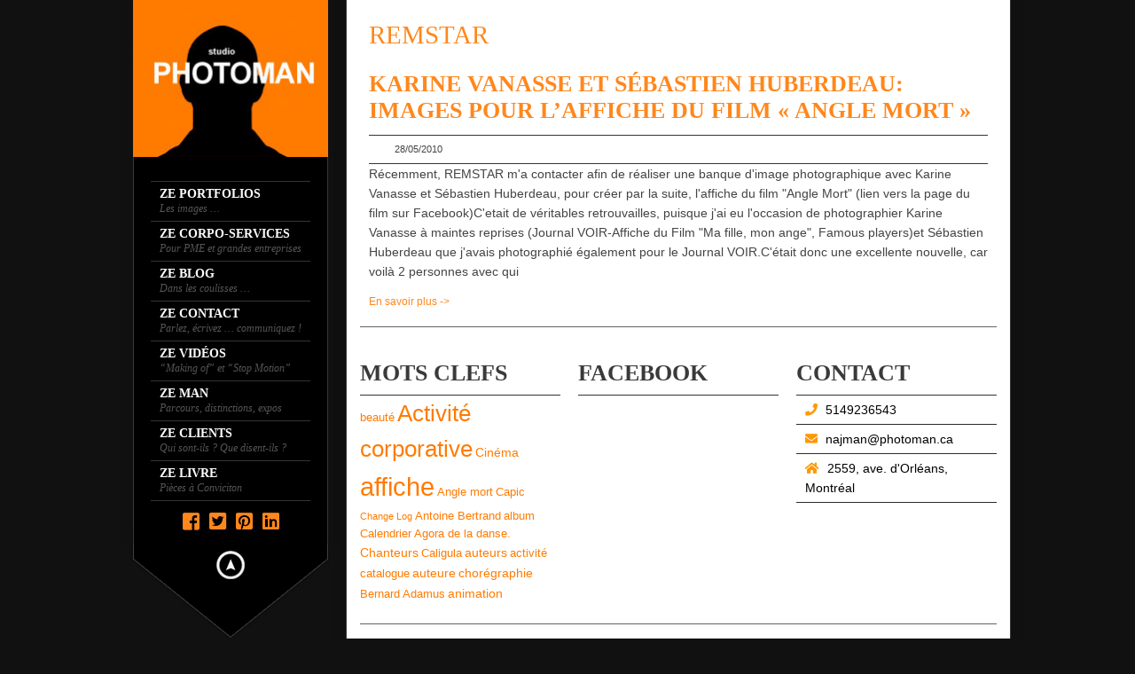

--- FILE ---
content_type: text/html; charset=UTF-8
request_url: https://photoman.ca/tag/remstar/
body_size: 19869
content:
<!DOCTYPE html>
<!--[if lt IE 7]><html class="no-js lt-ie9 lt-ie8 lt-ie7" lang="en"> <![endif]-->
<!--[if IE 7]><html class="no-js lt-ie9 lt-ie8" lang="en"> <![endif]-->
<!--[if IE 8]><html class="no-js lt-ie9" lang="en"> <![endif]-->
<!--[if gt IE 8]><!--><html class="no-js" dir="ltr" lang="fr-FR" prefix="og: https://ogp.me/ns#">
<!--<![endif]--><head><script data-no-optimize="1">var litespeed_docref=sessionStorage.getItem("litespeed_docref");litespeed_docref&&(Object.defineProperty(document,"referrer",{get:function(){return litespeed_docref}}),sessionStorage.removeItem("litespeed_docref"));</script> <meta charset="utf-8" /><meta name="viewport" content="width=device-width, initial-scale=1" /><link rel="icon" type="" href="https://photoman.ca/wp-content/uploads/2012/09/photoman_icon.ico"><link rel="profile" href="https://gmpg.org/xfn/11" /><link rel="pingback" href="https://photoman.ca/xmlrpc.php" />
<!--[if lt IE 9]> <script src="http://html5shiv.googlecode.com/svn/trunk/html5.js"></script> <![endif]--> <script type="litespeed/javascript">var template_directory='https://photoman.ca/wp-content/themes/kingsize';var contact_form_name='Please enter your name';var contact_form_email='Please enter your e-mail';var contact_form_valid_email='Please provide a valid e-mail';var contact_form_message='Please enter your message';var contact_form_captcha='Please select Captcha Code';var hideNav='Hide the navigation';var showNav='Show the navigation';var lazyloader_status=!1;var ReCaptcha_Status=!1</script> <title>Remstar | Studio Photoman, photographe à Montréal - Portraits Mode Corpo Publicité</title><style>img:is([sizes="auto" i], [sizes^="auto," i]) { contain-intrinsic-size: 3000px 1500px }</style><meta name="robots" content="max-image-preview:large" /><link rel="canonical" href="https://photoman.ca/tag/remstar/" /><meta name="generator" content="All in One SEO (AIOSEO) 4.9.0" /> <script type="application/ld+json" class="aioseo-schema">{"@context":"https:\/\/schema.org","@graph":[{"@type":"BreadcrumbList","@id":"https:\/\/photoman.ca\/tag\/remstar\/#breadcrumblist","itemListElement":[{"@type":"ListItem","@id":"https:\/\/photoman.ca#listItem","position":1,"name":"Home","item":"https:\/\/photoman.ca","nextItem":{"@type":"ListItem","@id":"https:\/\/photoman.ca\/tag\/remstar\/#listItem","name":"Remstar"}},{"@type":"ListItem","@id":"https:\/\/photoman.ca\/tag\/remstar\/#listItem","position":2,"name":"Remstar","previousItem":{"@type":"ListItem","@id":"https:\/\/photoman.ca#listItem","name":"Home"}}]},{"@type":"CollectionPage","@id":"https:\/\/photoman.ca\/tag\/remstar\/#collectionpage","url":"https:\/\/photoman.ca\/tag\/remstar\/","name":"Remstar | Studio Photoman, photographe \u00e0 Montr\u00e9al - Portraits Mode Corpo Publicit\u00e9","inLanguage":"fr-FR","isPartOf":{"@id":"https:\/\/photoman.ca\/#website"},"breadcrumb":{"@id":"https:\/\/photoman.ca\/tag\/remstar\/#breadcrumblist"}},{"@type":"Organization","@id":"https:\/\/photoman.ca\/#organization","name":"Studio Photoman, photographe \u00e0 Montr\u00e9al - Portraits Mode Corpo Publicit\u00e9","description":"Site et blogue de Studio Photoman, cr\u00e9\u00e9 par St\u00e9phane Najman, photographe \u00e0 Montr\u00e9al - Portrait Mode Corpo entreprise Publicit\u00e9","url":"https:\/\/photoman.ca\/"},{"@type":"WebSite","@id":"https:\/\/photoman.ca\/#website","url":"https:\/\/photoman.ca\/","name":"Studio Photoman, photographe \u00e0 Montr\u00e9al - Portraits Mode Corpo Publicit\u00e9","description":"Site et blogue de Studio Photoman, cr\u00e9\u00e9 par St\u00e9phane Najman, photographe \u00e0 Montr\u00e9al - Portrait Mode Corpo entreprise Publicit\u00e9","inLanguage":"fr-FR","publisher":{"@id":"https:\/\/photoman.ca\/#organization"}}]}</script> <link rel='dns-prefetch' href='//fonts.googleapis.com' /><link rel="alternate" type="application/rss+xml" title="Studio Photoman, photographe à Montréal - Portraits Mode Corpo Publicité &raquo; Flux" href="https://photoman.ca/feed/" /><link rel="alternate" type="application/rss+xml" title="Studio Photoman, photographe à Montréal - Portraits Mode Corpo Publicité &raquo; Flux des commentaires" href="https://photoman.ca/comments/feed/" /><link rel="alternate" type="application/rss+xml" title="Studio Photoman, photographe à Montréal - Portraits Mode Corpo Publicité &raquo; Flux de l’étiquette Remstar" href="https://photoman.ca/tag/remstar/feed/" /><style id="litespeed-ccss">ul{box-sizing:border-box}:root{--wp--preset--font-size--normal:16px;--wp--preset--font-size--huge:42px}html :where(img[class*=wp-image-]){height:auto;max-width:100%}:root{--wp-admin-theme-color:#3858e9;--wp-admin-theme-color--rgb:56,88,233;--wp-admin-theme-color-darker-10:#2145e6;--wp-admin-theme-color-darker-10--rgb:33,69,230;--wp-admin-theme-color-darker-20:#183ad6;--wp-admin-theme-color-darker-20--rgb:24,58,214;--wp-admin-border-width-focus:2px}:root{--wp-admin-theme-color:#007cba;--wp-admin-theme-color--rgb:0,124,186;--wp-admin-theme-color-darker-10:#006ba1;--wp-admin-theme-color-darker-10--rgb:0,107,161;--wp-admin-theme-color-darker-20:#005a87;--wp-admin-theme-color-darker-20--rgb:0,90,135;--wp-admin-border-width-focus:2px;--wp-block-synced-color:#7a00df;--wp-block-synced-color--rgb:122,0,223;--wp-bound-block-color:var(--wp-block-synced-color)}:root{--wp-admin-theme-color:#007cba;--wp-admin-theme-color--rgb:0,124,186;--wp-admin-theme-color-darker-10:#006ba1;--wp-admin-theme-color-darker-10--rgb:0,107,161;--wp-admin-theme-color-darker-20:#005a87;--wp-admin-theme-color-darker-20--rgb:0,90,135;--wp-admin-border-width-focus:2px;--wp-block-synced-color:#7a00df;--wp-block-synced-color--rgb:122,0,223;--wp-bound-block-color:var(--wp-block-synced-color)}:root{--wp--preset--aspect-ratio--square:1;--wp--preset--aspect-ratio--4-3:4/3;--wp--preset--aspect-ratio--3-4:3/4;--wp--preset--aspect-ratio--3-2:3/2;--wp--preset--aspect-ratio--2-3:2/3;--wp--preset--aspect-ratio--16-9:16/9;--wp--preset--aspect-ratio--9-16:9/16;--wp--preset--color--black:#000000;--wp--preset--color--cyan-bluish-gray:#abb8c3;--wp--preset--color--white:#ffffff;--wp--preset--color--pale-pink:#f78da7;--wp--preset--color--vivid-red:#cf2e2e;--wp--preset--color--luminous-vivid-orange:#ff6900;--wp--preset--color--luminous-vivid-amber:#fcb900;--wp--preset--color--light-green-cyan:#7bdcb5;--wp--preset--color--vivid-green-cyan:#00d084;--wp--preset--color--pale-cyan-blue:#8ed1fc;--wp--preset--color--vivid-cyan-blue:#0693e3;--wp--preset--color--vivid-purple:#9b51e0;--wp--preset--gradient--vivid-cyan-blue-to-vivid-purple:linear-gradient(135deg,rgba(6,147,227,1) 0%,rgb(155,81,224) 100%);--wp--preset--gradient--light-green-cyan-to-vivid-green-cyan:linear-gradient(135deg,rgb(122,220,180) 0%,rgb(0,208,130) 100%);--wp--preset--gradient--luminous-vivid-amber-to-luminous-vivid-orange:linear-gradient(135deg,rgba(252,185,0,1) 0%,rgba(255,105,0,1) 100%);--wp--preset--gradient--luminous-vivid-orange-to-vivid-red:linear-gradient(135deg,rgba(255,105,0,1) 0%,rgb(207,46,46) 100%);--wp--preset--gradient--very-light-gray-to-cyan-bluish-gray:linear-gradient(135deg,rgb(238,238,238) 0%,rgb(169,184,195) 100%);--wp--preset--gradient--cool-to-warm-spectrum:linear-gradient(135deg,rgb(74,234,220) 0%,rgb(151,120,209) 20%,rgb(207,42,186) 40%,rgb(238,44,130) 60%,rgb(251,105,98) 80%,rgb(254,248,76) 100%);--wp--preset--gradient--blush-light-purple:linear-gradient(135deg,rgb(255,206,236) 0%,rgb(152,150,240) 100%);--wp--preset--gradient--blush-bordeaux:linear-gradient(135deg,rgb(254,205,165) 0%,rgb(254,45,45) 50%,rgb(107,0,62) 100%);--wp--preset--gradient--luminous-dusk:linear-gradient(135deg,rgb(255,203,112) 0%,rgb(199,81,192) 50%,rgb(65,88,208) 100%);--wp--preset--gradient--pale-ocean:linear-gradient(135deg,rgb(255,245,203) 0%,rgb(182,227,212) 50%,rgb(51,167,181) 100%);--wp--preset--gradient--electric-grass:linear-gradient(135deg,rgb(202,248,128) 0%,rgb(113,206,126) 100%);--wp--preset--gradient--midnight:linear-gradient(135deg,rgb(2,3,129) 0%,rgb(40,116,252) 100%);--wp--preset--font-size--small:13px;--wp--preset--font-size--medium:20px;--wp--preset--font-size--large:36px;--wp--preset--font-size--x-large:42px;--wp--preset--spacing--20:0.44rem;--wp--preset--spacing--30:0.67rem;--wp--preset--spacing--40:1rem;--wp--preset--spacing--50:1.5rem;--wp--preset--spacing--60:2.25rem;--wp--preset--spacing--70:3.38rem;--wp--preset--spacing--80:5.06rem;--wp--preset--shadow--natural:6px 6px 9px rgba(0, 0, 0, 0.2);--wp--preset--shadow--deep:12px 12px 50px rgba(0, 0, 0, 0.4);--wp--preset--shadow--sharp:6px 6px 0px rgba(0, 0, 0, 0.2);--wp--preset--shadow--outlined:6px 6px 0px -3px rgba(255, 255, 255, 1), 6px 6px rgba(0, 0, 0, 1);--wp--preset--shadow--crisp:6px 6px 0px rgba(0, 0, 0, 1)}.vc_row:after,.vc_row:before{content:" ";display:table}.vc_row:after{clear:both}.vc_column_container{width:100%}.vc_row{margin-left:-15px;margin-right:-15px}.vc_col-sm-12{position:relative;min-height:1px;padding-left:15px;padding-right:15px;-webkit-box-sizing:border-box;-moz-box-sizing:border-box;box-sizing:border-box}@media (min-width:768px){.vc_col-sm-12{float:left}.vc_col-sm-12{width:100%}}.wpb_text_column :last-child,.wpb_text_column p:last-child{margin-bottom:0}.wpb_content_element{margin-bottom:35px}.vc_column-inner::after,.vc_column-inner::before{content:" ";display:table}.vc_column-inner::after{clear:both}.vc_column_container{padding-left:0;padding-right:0}.vc_column_container>.vc_column-inner{box-sizing:border-box;padding-left:15px;padding-right:15px;width:100%}.vc_row-has-fill>.vc_column_container>.vc_column-inner{padding-top:35px}.pum-container,.pum-content,.pum-content+.pum-close,.pum-overlay{background:none;border:none;bottom:auto;clear:none;float:none;font-family:inherit;font-size:medium;font-style:normal;font-weight:400;height:auto;left:auto;letter-spacing:normal;line-height:normal;max-height:none;max-width:none;min-height:0;min-width:0;overflow:visible;position:static;right:auto;text-align:left;text-decoration:none;text-indent:0;text-transform:none;top:auto;visibility:visible;white-space:normal;width:auto;z-index:auto}.pum-content{position:relative;z-index:1}.pum-overlay{bottom:0;display:none;height:100%;left:0;overflow:auto;overflow:initial;position:fixed;right:0;top:0;width:100%;z-index:1999999999}.pum-overlay,.pum-overlay *,.pum-overlay :after,.pum-overlay :before,.pum-overlay:after,.pum-overlay:before{box-sizing:border-box}.pum-container{margin-bottom:3em;position:absolute;top:100px;z-index:1999999999}.pum-container.pum-responsive{height:auto;left:50%;margin-left:-47.5%;overflow:visible;width:95%}@media only screen and (min-width:1024px){.pum-container.pum-responsive.pum-responsive-medium{margin-left:-30%;width:60%}}.pum-container .pum-content>:first-child{margin-top:0}.pum-container .pum-content>:last-child{margin-bottom:0}.pum-container .pum-content+.pum-close{background-color:#0000;line-height:1;min-width:1em;position:absolute;text-align:center;text-decoration:none;z-index:2}.pum-theme-4879,.pum-theme-lightbox{background-color:rgb(0 0 0/.6)}.pum-theme-4879 .pum-container,.pum-theme-lightbox .pum-container{padding:18px;border-radius:3px;border:2px solid #f95a09;box-shadow:0 0 30px 0 rgb(2 2 2/1);background-color:rgb(0 0 0/1)}.pum-theme-4879 .pum-content,.pum-theme-lightbox .pum-content{color:#fff;font-family:inherit;font-weight:100}.pum-theme-4879 .pum-content+.pum-close,.pum-theme-lightbox .pum-content+.pum-close{position:absolute;height:26px;width:26px;left:auto;right:-13px;bottom:auto;top:-13px;padding:0;color:#fff;font-family:Arial;font-weight:100;font-size:24px;line-height:24px;border:2px solid #fff;border-radius:26px;box-shadow:0 0 15px 1px rgb(2 2 2/.75);text-shadow:0 0 0 rgb(0 0 0/.23);background-color:rgb(0 0 0/1)}#pum-4887{z-index:1999999999}a{color:#FF871C}p,body,label,ul,li{color:#444}#mainNavigation ul li ul{background-color:#000000!important}#mainNavigation ul li ul{border:1px solid #000}#mainNavigation ul li ul li a{color:}#logo{height:px}#navContainer h5{color:#fff}#navContainer h6{color:#555}#bgRepeat{background-color:#000000!important}.top-bar ul li.name{background-color:!important}.top-bar ul li.toggle-topbar a{border-color:#000 #fff0 #fff0 transparent!important}h2{color:#FF871C}h3{color:#FF871C}h5{color:#FF871C}h6{color:#FF871C}h2.title-page{color:#FF871C}#mainNavigation ul li ul li a,.title-page,h2,h3,h5,h6{font-family:"PT Sans"!important}.social-networks-menu a{color:#FF871C}div#mainNavigation ul li a h5{font-size:14px!important}#mainNavigation ul li ul li a{font-size:14px!important}body,p,.page_content,textarea{font-size:14px!important}h2{font-size:29px!important}h3{font-size:26px!important}h5{font-size:18px!important}h6{font-size:12px!important}div#navContainer{position:fixed}.popup-font p{color:#fff!important;font-weight:300!important}@media only screen and (max-width:940px){.top-bar ul li.toggle-topbar a{padding:0!important}.top-bar ul li.toggle-topbar a{content:"";display:block;width:0;height:0;border:solid 8px;border-color:#fff #fff0 #fff0 #fff0;padding:0;position:absolute;top:50%;right:22.5px;margin-top:-4px}.top-bar ul>li a:not(.button){color:#fff;display:block;font-size:11px;font-weight:700;height:45px;line-height:45px;padding:0 15px}.top-bar ul li.toggle-topbar a{border-color:#ffebeb #fff0 #fff0 transparent!important}}*{-webkit-box-sizing:border-box;-moz-box-sizing:border-box;box-sizing:border-box}html{font-size:62.5%;height:100%}body{background:url(/wp-content/themes/kingsize/images/grid.png);font-family:"Helvetica Neue","Helvetica",Helvetica,Arial,sans-serif;font-size:12px;line-height:1;position:relative;-webkit-font-smoothing:antialiased}a{text-decoration:none;line-height:inherit}a img{border:0}p a,p a:visited{line-height:inherit}.right{float:right}@media only screen and (max-width:789px){.right{float:none}}.text-center{text-align:center}body,div,ul,li,h2,h3,h5,h6,p{margin:0;padding:0;font-size:12px;direction:ltr}p{font-family:Verdana,sans-serif;font-weight:400;font-size:12px;line-height:1.6;margin-bottom:17px}h2,h3,h5,h6{font-family:"PT Sans",sans-serif;font-weight:400;text-rendering:optimizeLegibility;line-height:1.1;margin-bottom:12px;margin-top:12px;font-weight:700}h2{font-size:30px}h3{font-size:20px}h5{font-size:14px}h6{font-size:14px}i{font-style:italic;line-height:inherit}ul{font-size:12px;line-height:1.6;margin-bottom:17px;list-style-position:inside;color:#CCC;font-family:Verdana,Arial,Helvetica,sans-serif}ul li ul{margin-left:20px;margin-bottom:0}label{font-size:12px;color:#fff;display:block;font-weight:500;margin-bottom:3px}textarea{background-color:#1b1b1b;font-family:Verdana,Arial,Helvetica,sans-serif;border:1px solid #333;-webkit-border-radius:2px;-moz-border-radius:2px;-ms-border-radius:2px;-o-border-radius:2px;border-radius:2px;-webkit-box-shadow:inset 0 1px 2px rgb(0 0 0/.1);-moz-box-shadow:inset 0 1px 2px rgb(0 0 0/.1);box-shadow:inset 0 1px 2px rgb(0 0 0/.1);color:#7b7b7b;display:block;font-size:12px;margin:0 0 12px 0;padding:7px;height:26px;width:100%}textarea{height:auto}.row{width:1000px;max-width:100%;min-width:768px;margin:0 auto}.row .row{width:auto;max-width:none;min-width:0;margin:0-15px}.row .row{width:auto;max-width:none;min-width:0;margin:0-15px}.columns{float:left;min-height:1px;padding:0 10px;position:relative}.nine,.row .nine{width:75%}.twelve,.row .twelve{width:100%}img{max-width:100%;height:auto}img{-ms-interpolation-mode:bicubic}.row{*zoom:1}.row:before,.row:after{content:"";display:table}.row:after{clear:both}@media only screen and (max-width:789px){body{-webkit-text-size-adjust:none;-ms-text-size-adjust:none;width:100%;min-width:0;margin-left:0;margin-right:0;padding-left:0;padding-right:0}.row{width:auto;min-width:0;margin-left:0;margin-right:0}.columns{width:100%!important}.columns:before,.columns:after{content:"";display:table}.columns:after{clear:both}}@-moz-document url-prefix(){button::-moz-focus-inner{border:none;padding:0}}.show-for-small{display:none!important}.hide-for-small{display:block!important}@media only screen and (min-width:1441px){.hide-for-small{display:block!important}.show-for-small{display:none!important}}@media only screen and (max-width:1279px) and (min-width:768px){.hide-for-small{display:block!important}.show-for-small{display:none!important}}@media only screen and (max-width:789px){.show-for-small{display:block!important}.hide-for-small{display:none!important}}ul.icon-list{margin:6px 0 6px -7px;padding:0;list-style:none;overflow:hidden;padding-left:10px!important;padding-right:10px}ul.icon-list li{list-style:none;float:left;margin-left:7px;display:block;font-size:11px;padding-left:0px!important}ul.icon-list li i{color:#fff;font-size:14px}.top-bar{background:#222;height:45px;line-height:45px;margin:0 0 30px;padding:0;width:100%;position:relative;z-index:9999}.top-bar>ul .name{line-height:45px;margin:0}.top-bar>ul .name a{font-weight:700;padding:0 22.5px;font-size:17px!important}.top-bar>ul .name img{margin-top:-5px;vertical-align:middle}.top-bar ul{display:inline;height:45px;line-height:45px;list-style:none}.top-bar ul>li{float:left}.top-bar ul>li a:not(.button){color:#fff;display:block;font-size:11px;font-weight:700;height:45px;line-height:45px;padding:0 15px}.top-bar ul>li.toggle-topbar{display:none}@media only screen and (max-width:940px){.top-bar{margin-bottom:0;overflow:hidden}.top-bar ul{width:100%;min-height:100%;height:100%;margin-bottom:0;display:block}.top-bar ul li{float:none}.top-bar ul li.name{background:#000}.top-bar ul li.toggle-topbar{display:block;height:45px;position:absolute;right:0;top:0;width:15%}.top-bar ul li.toggle-topbar a{content:"";display:block;width:0;height:0;border:solid 8px;border-color:#fff #fff0 #fff0 #fff0;padding:0;position:absolute;top:50%;right:22.5px;margin-top:-4px}.top-bar ul li.toggle-topbar a{padding:0!important}}h6.sub.space{line-height:1.3;font-weight:300;color:#6f6f6f;margin-top:-10px;margin-bottom:6px}#mainNavigation ul li.no_desc ul{margin:-41px 0 0 41px}.logo{margin-bottom:25px}.container{background-position:center;border-left:1px #393836 solid;border-right:1px #393836 solid;border-top:none;border-bottom:none;padding-left:30px;padding-right:30px;bottom:0;z-index:2!important;background-color:#000;-webkit-box-shadow:0 0 10px 0 rgb(17 17 17/.5);-moz-box-shadow:0 0 10px 0 rgb(17 17 17/.5);box-shadow:0 0 10px 0 rgb(17 17 17/.5)}.back{z-index:0}.front{z-index:2}.columns.right{float:right}#mainContainer{z-index:2;min-height:100%}#mainContainer>.container{min-height:100%}div#navContainer{top:0;max-width:240px;width:25%;z-index:3;padding:0 10px}div#mainNavigation{position:relative;padding:0 20px}div#mainNavigation ul li a h5{font-size:18px}div#mainNavigation ul li a h6{font-size:12px}#mainNavigation ul{margin:0}#mainNavigation ul li:first-child{border-top:1px solid #343434}#mainNavigation ul li{list-style:none;border-bottom:1px solid #343434;width:100%;padding:0 0 0 10px}#mainNavigation ul li a{width:180px;padding:0 20px 0 0;display:block}div#navRepeatPart{width:100%;position:relative;z-index:3}#logo{position:relative}#bgRepeat{position:absolute;overflow:hidden;background-color:#000;border-left:1px #393836 solid;border-right:1px #393836 solid;border-top:none;border-bottom:none;-webkit-box-shadow:0-5px 10px 0 rgb(17 17 17/.5);-moz-box-shadow:0-5px 10px 0 rgb(17 17 17/.5);box-shadow:0-5px 10px 0 rgb(17 17 17/.5)}#bgRepeat{height:100%;width:100%}#mainNavigation ul li ul{display:none;position:absolute;margin:-50px 0 0 41px;left:74%;padding:0 20px;z-index:999}#mainNavigation ul li ul li:first-child{border-top:none}#mainNavigation ul li ul li:last-child{border-bottom:none}#mainNavigation ul li ul li ul{margin:-25px 0 0 41px}#mainNavigation ul li ul li{height:auto;line-height:1.5;padding:10px 0 8px 10px;width:140px}#mainNavigation ul li ul li a{font-family:"PT Sans Narrow",sans-serif;font-size:12px;height:auto;text-transform:uppercase;max-width:150px}div#navArrowPart{height:100px}div#navArrowImg{position:absolute;width:100%;left:0}div#arrowLink{position:absolute;left:40%;z-index:3}.blog_date{width:100%;float:left;padding:1px 0;border-top:1px solid #343434;border-bottom:1px solid #343434}.blog_date ul{float:left;width:50%}.page_content{font-size:12px}@media only screen and (max-width:940px){.blog_date ul{padding:0 2px}#mainContainer{height:auto}}@media only screen and (min-width:480px) and (max-width:789px){.container{padding-bottom:45px}}@media only screen and (max-width:479px){.columns.right{float:none}.container{padding-bottom:45px}}.header{padding-top:18px;margin-bottom:25px}.title-page{font-family:"PT Sans Narrow",sans-serif;font-weight:400;margin-top:6px;text-transform:uppercase}#cancel-comment-reply-link{background:url(/wp-content/themes/kingsize/images/cross.png)no-repeat scroll left 0#fff0;padding:0 0 0 20px;position:relative;right:0;top:7px}.social-networks-menu{text-align:center;padding:10px 0}.social-networks-menu a{display:inline;list-style:none;font-size:22px;padding:4px;line-height:1.3em}#cssmenu{margin:0;padding:0;border:0;list-style:none;font-weight:400;text-decoration:none;line-height:1;font-size:14px;position:relative}#cssmenu{width:100%;margin-top:1px;z-index:18}.fa,.fab{-moz-osx-font-smoothing:grayscale;-webkit-font-smoothing:antialiased;display:inline-block;font-style:normal;font-variant:normal;text-rendering:auto;line-height:1}.fa-calendar:before{content:""}.fa-facebook-square:before{content:""}.fa-linkedin:before{content:""}.fa-pinterest-square:before{content:""}.fa-twitter-square:before{content:""}.fab{font-family:"Font Awesome 5 Brands"}.fa{font-family:"Font Awesome 5 Free"}.fa{font-weight:900}#mainNavigation ul li ul li a{font-weight:700}#menu-navigation .title-page{font-weight:700}.nine.columns.container.back.right{background:#fff}.blog_post{font-family:"PT Sans Narrow",sans-serif;font-weight:400;margin-top:6px}textarea{background-color:#eeeeee!important}.blog_post{margin-bottom:60px}@media screen{*{margin:0;padding:0}body{background:#111;height:100%}img{border:none}}</style><link rel="preload" data-asynced="1" data-optimized="2" as="style" onload="this.onload=null;this.rel='stylesheet'" href="https://photoman.ca/wp-content/litespeed/ucss/493416f9a44b7925bf6c8f0cd39ee742.css?ver=8427e" /><script data-optimized="1" type="litespeed/javascript" data-src="https://photoman.ca/wp-content/plugins/litespeed-cache/assets/js/css_async.min.js"></script> <style id='classic-theme-styles-inline-css' type='text/css'>/*! This file is auto-generated */
.wp-block-button__link{color:#fff;background-color:#32373c;border-radius:9999px;box-shadow:none;text-decoration:none;padding:calc(.667em + 2px) calc(1.333em + 2px);font-size:1.125em}.wp-block-file__button{background:#32373c;color:#fff;text-decoration:none}</style><style id='global-styles-inline-css' type='text/css'>:root{--wp--preset--aspect-ratio--square: 1;--wp--preset--aspect-ratio--4-3: 4/3;--wp--preset--aspect-ratio--3-4: 3/4;--wp--preset--aspect-ratio--3-2: 3/2;--wp--preset--aspect-ratio--2-3: 2/3;--wp--preset--aspect-ratio--16-9: 16/9;--wp--preset--aspect-ratio--9-16: 9/16;--wp--preset--color--black: #000000;--wp--preset--color--cyan-bluish-gray: #abb8c3;--wp--preset--color--white: #ffffff;--wp--preset--color--pale-pink: #f78da7;--wp--preset--color--vivid-red: #cf2e2e;--wp--preset--color--luminous-vivid-orange: #ff6900;--wp--preset--color--luminous-vivid-amber: #fcb900;--wp--preset--color--light-green-cyan: #7bdcb5;--wp--preset--color--vivid-green-cyan: #00d084;--wp--preset--color--pale-cyan-blue: #8ed1fc;--wp--preset--color--vivid-cyan-blue: #0693e3;--wp--preset--color--vivid-purple: #9b51e0;--wp--preset--gradient--vivid-cyan-blue-to-vivid-purple: linear-gradient(135deg,rgba(6,147,227,1) 0%,rgb(155,81,224) 100%);--wp--preset--gradient--light-green-cyan-to-vivid-green-cyan: linear-gradient(135deg,rgb(122,220,180) 0%,rgb(0,208,130) 100%);--wp--preset--gradient--luminous-vivid-amber-to-luminous-vivid-orange: linear-gradient(135deg,rgba(252,185,0,1) 0%,rgba(255,105,0,1) 100%);--wp--preset--gradient--luminous-vivid-orange-to-vivid-red: linear-gradient(135deg,rgba(255,105,0,1) 0%,rgb(207,46,46) 100%);--wp--preset--gradient--very-light-gray-to-cyan-bluish-gray: linear-gradient(135deg,rgb(238,238,238) 0%,rgb(169,184,195) 100%);--wp--preset--gradient--cool-to-warm-spectrum: linear-gradient(135deg,rgb(74,234,220) 0%,rgb(151,120,209) 20%,rgb(207,42,186) 40%,rgb(238,44,130) 60%,rgb(251,105,98) 80%,rgb(254,248,76) 100%);--wp--preset--gradient--blush-light-purple: linear-gradient(135deg,rgb(255,206,236) 0%,rgb(152,150,240) 100%);--wp--preset--gradient--blush-bordeaux: linear-gradient(135deg,rgb(254,205,165) 0%,rgb(254,45,45) 50%,rgb(107,0,62) 100%);--wp--preset--gradient--luminous-dusk: linear-gradient(135deg,rgb(255,203,112) 0%,rgb(199,81,192) 50%,rgb(65,88,208) 100%);--wp--preset--gradient--pale-ocean: linear-gradient(135deg,rgb(255,245,203) 0%,rgb(182,227,212) 50%,rgb(51,167,181) 100%);--wp--preset--gradient--electric-grass: linear-gradient(135deg,rgb(202,248,128) 0%,rgb(113,206,126) 100%);--wp--preset--gradient--midnight: linear-gradient(135deg,rgb(2,3,129) 0%,rgb(40,116,252) 100%);--wp--preset--font-size--small: 13px;--wp--preset--font-size--medium: 20px;--wp--preset--font-size--large: 36px;--wp--preset--font-size--x-large: 42px;--wp--preset--spacing--20: 0.44rem;--wp--preset--spacing--30: 0.67rem;--wp--preset--spacing--40: 1rem;--wp--preset--spacing--50: 1.5rem;--wp--preset--spacing--60: 2.25rem;--wp--preset--spacing--70: 3.38rem;--wp--preset--spacing--80: 5.06rem;--wp--preset--shadow--natural: 6px 6px 9px rgba(0, 0, 0, 0.2);--wp--preset--shadow--deep: 12px 12px 50px rgba(0, 0, 0, 0.4);--wp--preset--shadow--sharp: 6px 6px 0px rgba(0, 0, 0, 0.2);--wp--preset--shadow--outlined: 6px 6px 0px -3px rgba(255, 255, 255, 1), 6px 6px rgba(0, 0, 0, 1);--wp--preset--shadow--crisp: 6px 6px 0px rgba(0, 0, 0, 1);}:where(.is-layout-flex){gap: 0.5em;}:where(.is-layout-grid){gap: 0.5em;}body .is-layout-flex{display: flex;}.is-layout-flex{flex-wrap: wrap;align-items: center;}.is-layout-flex > :is(*, div){margin: 0;}body .is-layout-grid{display: grid;}.is-layout-grid > :is(*, div){margin: 0;}:where(.wp-block-columns.is-layout-flex){gap: 2em;}:where(.wp-block-columns.is-layout-grid){gap: 2em;}:where(.wp-block-post-template.is-layout-flex){gap: 1.25em;}:where(.wp-block-post-template.is-layout-grid){gap: 1.25em;}.has-black-color{color: var(--wp--preset--color--black) !important;}.has-cyan-bluish-gray-color{color: var(--wp--preset--color--cyan-bluish-gray) !important;}.has-white-color{color: var(--wp--preset--color--white) !important;}.has-pale-pink-color{color: var(--wp--preset--color--pale-pink) !important;}.has-vivid-red-color{color: var(--wp--preset--color--vivid-red) !important;}.has-luminous-vivid-orange-color{color: var(--wp--preset--color--luminous-vivid-orange) !important;}.has-luminous-vivid-amber-color{color: var(--wp--preset--color--luminous-vivid-amber) !important;}.has-light-green-cyan-color{color: var(--wp--preset--color--light-green-cyan) !important;}.has-vivid-green-cyan-color{color: var(--wp--preset--color--vivid-green-cyan) !important;}.has-pale-cyan-blue-color{color: var(--wp--preset--color--pale-cyan-blue) !important;}.has-vivid-cyan-blue-color{color: var(--wp--preset--color--vivid-cyan-blue) !important;}.has-vivid-purple-color{color: var(--wp--preset--color--vivid-purple) !important;}.has-black-background-color{background-color: var(--wp--preset--color--black) !important;}.has-cyan-bluish-gray-background-color{background-color: var(--wp--preset--color--cyan-bluish-gray) !important;}.has-white-background-color{background-color: var(--wp--preset--color--white) !important;}.has-pale-pink-background-color{background-color: var(--wp--preset--color--pale-pink) !important;}.has-vivid-red-background-color{background-color: var(--wp--preset--color--vivid-red) !important;}.has-luminous-vivid-orange-background-color{background-color: var(--wp--preset--color--luminous-vivid-orange) !important;}.has-luminous-vivid-amber-background-color{background-color: var(--wp--preset--color--luminous-vivid-amber) !important;}.has-light-green-cyan-background-color{background-color: var(--wp--preset--color--light-green-cyan) !important;}.has-vivid-green-cyan-background-color{background-color: var(--wp--preset--color--vivid-green-cyan) !important;}.has-pale-cyan-blue-background-color{background-color: var(--wp--preset--color--pale-cyan-blue) !important;}.has-vivid-cyan-blue-background-color{background-color: var(--wp--preset--color--vivid-cyan-blue) !important;}.has-vivid-purple-background-color{background-color: var(--wp--preset--color--vivid-purple) !important;}.has-black-border-color{border-color: var(--wp--preset--color--black) !important;}.has-cyan-bluish-gray-border-color{border-color: var(--wp--preset--color--cyan-bluish-gray) !important;}.has-white-border-color{border-color: var(--wp--preset--color--white) !important;}.has-pale-pink-border-color{border-color: var(--wp--preset--color--pale-pink) !important;}.has-vivid-red-border-color{border-color: var(--wp--preset--color--vivid-red) !important;}.has-luminous-vivid-orange-border-color{border-color: var(--wp--preset--color--luminous-vivid-orange) !important;}.has-luminous-vivid-amber-border-color{border-color: var(--wp--preset--color--luminous-vivid-amber) !important;}.has-light-green-cyan-border-color{border-color: var(--wp--preset--color--light-green-cyan) !important;}.has-vivid-green-cyan-border-color{border-color: var(--wp--preset--color--vivid-green-cyan) !important;}.has-pale-cyan-blue-border-color{border-color: var(--wp--preset--color--pale-cyan-blue) !important;}.has-vivid-cyan-blue-border-color{border-color: var(--wp--preset--color--vivid-cyan-blue) !important;}.has-vivid-purple-border-color{border-color: var(--wp--preset--color--vivid-purple) !important;}.has-vivid-cyan-blue-to-vivid-purple-gradient-background{background: var(--wp--preset--gradient--vivid-cyan-blue-to-vivid-purple) !important;}.has-light-green-cyan-to-vivid-green-cyan-gradient-background{background: var(--wp--preset--gradient--light-green-cyan-to-vivid-green-cyan) !important;}.has-luminous-vivid-amber-to-luminous-vivid-orange-gradient-background{background: var(--wp--preset--gradient--luminous-vivid-amber-to-luminous-vivid-orange) !important;}.has-luminous-vivid-orange-to-vivid-red-gradient-background{background: var(--wp--preset--gradient--luminous-vivid-orange-to-vivid-red) !important;}.has-very-light-gray-to-cyan-bluish-gray-gradient-background{background: var(--wp--preset--gradient--very-light-gray-to-cyan-bluish-gray) !important;}.has-cool-to-warm-spectrum-gradient-background{background: var(--wp--preset--gradient--cool-to-warm-spectrum) !important;}.has-blush-light-purple-gradient-background{background: var(--wp--preset--gradient--blush-light-purple) !important;}.has-blush-bordeaux-gradient-background{background: var(--wp--preset--gradient--blush-bordeaux) !important;}.has-luminous-dusk-gradient-background{background: var(--wp--preset--gradient--luminous-dusk) !important;}.has-pale-ocean-gradient-background{background: var(--wp--preset--gradient--pale-ocean) !important;}.has-electric-grass-gradient-background{background: var(--wp--preset--gradient--electric-grass) !important;}.has-midnight-gradient-background{background: var(--wp--preset--gradient--midnight) !important;}.has-small-font-size{font-size: var(--wp--preset--font-size--small) !important;}.has-medium-font-size{font-size: var(--wp--preset--font-size--medium) !important;}.has-large-font-size{font-size: var(--wp--preset--font-size--large) !important;}.has-x-large-font-size{font-size: var(--wp--preset--font-size--x-large) !important;}
:where(.wp-block-post-template.is-layout-flex){gap: 1.25em;}:where(.wp-block-post-template.is-layout-grid){gap: 1.25em;}
:where(.wp-block-columns.is-layout-flex){gap: 2em;}:where(.wp-block-columns.is-layout-grid){gap: 2em;}
:root :where(.wp-block-pullquote){font-size: 1.5em;line-height: 1.6;}</style> <script type="litespeed/javascript" data-src="https://photoman.ca/wp-includes/js/jquery/jquery.min.js" id="jquery-core-js"></script> <link rel="https://api.w.org/" href="https://photoman.ca/wp-json/" /><link rel="alternate" title="JSON" type="application/json" href="https://photoman.ca/wp-json/wp/v2/tags/117" /><link rel="EditURI" type="application/rsd+xml" title="RSD" href="https://photoman.ca/xmlrpc.php?rsd" /><style type="text/css">a, .more-link {color: #FF871C;}
		a:hover, a:focus, a.underline:hover, a.comment-reply-link:hover {color: #A5A5A5;}
		p, body, ul.contact-widget, .woocommerce ul.products li.product .price, .woocommerce div.product p.price, .woocommerce div.product span.price, label, ul, ol, li, blockquote {color: #444444;}
		
						
				
	    #mainNavigation ul li ul li a.active, #mainNavigation li.current-menu-item a, #navbar li.current-menu-ancestor > a , #mainNavigation li.current-menu-parent > a, #mainNavigation li.current-menu-item a, #mainNavigation li.current-menu-ancestor > a h5, #mainNavigation li.current-menu-parent > a > h5, #mainNavigation li.current-menu-parent > a, #mainNavigation li.current-menu-item a , #mainNavigation li.current-menu-ancestor > a, #mainNavigation li.current-menu-item h5 {color: #FF871C;} 
	    div#mainNavigation ul li a h5:hover { color: ; }
		#navContainer h6.sub.space.active {color: #A3A3A3 ;}
		div.hide.success p {color: ;}
		#mainNavigation ul li ul {background-color: rgb(0,0,0) !important;}
		#mainNavigation ul li ul {border: 1px solid #000000;}
		#mainNavigation ul li ul li a {color: ;}
		#mainNavigation ul li ul li a:hover {color: ;}
				#navSquared, #navRounded, #navCircular {background-color: rgb(0,0,0) !important;}
		#logo {height: px;}
		#navContainer h5 {color: #ffffff;}
		#navContainer h6 {color: #555555;}
				#bgRepeat {background-color: rgb(0,0,0) !important; }
						
		/* Mobile Menu */
		.top-bar ul li.name { background-color:  !important; }
		.top-bar ul li.toggle-topbar:hover { background-color:  !important; }
		.top-bar ul li.toggle-topbar a { border-color: rgb(0,0,0) transparent transparent transparent !important; }
		.top-bar.expanded ul li.toggle-topbar a { border-color: transparent transparent rgb(0,0,0) transparent !important; }
		#cssmenu > ul > li > a { background:  !important; border-bottom: 1px solid  !important; color:  !important; }
		#cssmenu > ul > li > a > span.cnt { background:  !important; }
		#cssmenu > ul > li > a > span { background:  !important; }
		#cssmenu ul ul li.even { background-color:  !important; }
		#cssmenu ul ul li.odd { background-color:  !important; }
		#cssmenu ul ul a { color:  !important; }
		#cssmenu ul ul li { border-bottom: 1px solid  !important; }
		
		h1 {color: #FF871C;}
		h2 {color: #FF871C;} 
		h3, #footer_columns h3, #sidebar h3 {color: #FF871C;}
		h4 {color: #FF871C;} 
		h5 {color: #FF871C;} 
		h6 {color: #FF871C;} 
		h2.title-page {color: #FF871C;} 
		#mainNavigation ul li ul li a, .post_title, .older-entries, .title-page, #navContainer .menu, h1, h2, h3, h4, h5, h6, .woocommerce div.product .woocommerce-tabs ul.tabs li a {font-family:'PT Sans' !important;}		
		h2.slidecaption {color: ;} 
		#slidedescriptiontext {color: ;}
		a#slidebutton {color: ;}
		a#slidebutton:hover {color: ;}
		
		.social-networks-menu a, .footer-networks a {color: #FF871C;}
		.social-networks-menu a:hover, .footer-networks a:hover {color: #FFF;}
		
		.post h3 a, h3.post_title a {color: #FF871C;}
		.post h3 a:hover, h3.post_title a:hover {color: #A5A5A5;}
				
								
		/* Font Sizes */
				div#mainNavigation ul li a h5 {font-size: 14px !important;}
								#mainNavigation ul li ul li a {font-size: 14px !important;}
						body, p, .footer ul, .footer ol, .footer li, #pagination a, #sidebar ul, #sidebar li, #sidebar p, .page_content li, .page_content ol, .page_content ul, .page_content, .toggle_wrap a, blockquote, input[type="text"], input[type="password"], input[type="date"], input[type="datetime"], input[type="email"], input[type="number"], input[type="search"], input[type="tel"], input[type="time"], input[type="url"], textarea, .send-link, td, th, .more-link {font-size: 14px !important;}
						h1 {font-size: 36px !important;}
						h2 {font-size: 29px !important;}
						h3 {font-size: 26px !important;}
						h4 {font-size: 20px !important;}
						h5 {font-size: 18px !important;}
						h6 {font-size: 12px !important;}
				
		div#navContainer { position: fixed; }</style><style type="text/css">a.st_tag, a.internal_tag, .st_tag, .internal_tag { text-decoration: underline !important; }</style><meta name="generator" content="Powered by WPBakery Page Builder - drag and drop page builder for WordPress."/><link rel="icon" href="https://photoman.ca/wp-content/uploads/2012/02/logo-site-photoman224.jpg" sizes="32x32" /><link rel="icon" href="https://photoman.ca/wp-content/uploads/2012/02/logo-site-photoman224.jpg" sizes="192x192" /><link rel="apple-touch-icon" href="https://photoman.ca/wp-content/uploads/2012/02/logo-site-photoman224.jpg" /><meta name="msapplication-TileImage" content="https://photoman.ca/wp-content/uploads/2012/02/logo-site-photoman224.jpg" /><style type="text/css" id="wp-custom-css">.popup-font p {
	color:#fff !important;
	font-weight:300 !important;
}
@media only screen and (max-width: 940px){
.top-bar ul li.toggle-topbar a {
    padding: 0 !important;
}

.top-bar ul li.toggle-topbar a {
    content: "";
    display: block;
    width: 0;
    height: 0;
    border: solid 8px;
    border-color: white transparent transparent transparent;
    padding: 0;
    position: absolute;
    top: 50%;
    right: 22.5px;
    margin-top: -4px;
}
.top-bar ul > li a:not(.button) {
    color: white;
    display: block;
    font-size: 11px;
    font-weight: bold;
    height: 45px;
    line-height: 45px;
    padding: 0 15px;
}
.top-bar ul li.toggle-topbar a {
    border-color: rgb(255,235,235) transparent transparent transparent !important;
}
.top-bar.expanded ul li.toggle-topbar a {
    border-color: transparent transparent rgb(240,231,231) transparent !important;
}
}</style><noscript><style>.wpb_animate_when_almost_visible { opacity: 1; }</style></noscript>
 <script type="litespeed/javascript" data-src="https://www.googletagmanager.com/gtag/js?id=G-XYQYJ247FZ"></script> <script type="litespeed/javascript">window.dataLayer=window.dataLayer||[];function gtag(){dataLayer.push(arguments)}
gtag('js',new Date());gtag('config','G-XYQYJ247FZ')</script>  <script type="litespeed/javascript" data-src="https://www.googletagmanager.com/gtag/js?id=UA-1916171-1"></script> <script type="litespeed/javascript">window.dataLayer=window.dataLayer||[];function gtag(){dataLayer.push(arguments)}
gtag('js',new Date());gtag('config','UA-1916171-1')</script> 
 <script type="litespeed/javascript">jQuery(document).ready(function($){var items=jQuery('div#content a,div.post a,div.page_content a').filter(function(){if(jQuery(this).attr('href')){if(jQuery(this).attr('rel')==undefined){return jQuery(this).attr('href').match(/\.(jpg|png|gif|JPG|GIF|PNG|Jpg|Gif|Png|JPEG|Jpeg)/)}}});if(items.length>1){var gallerySwitch="prettyPhoto[gallery]"}else{var gallerySwitch=""}
items.attr('rel',gallerySwitch);$("a[href$='.jpg'], a[href$='.jpeg'], a[href$='.gif'], a[href$='.png']").each(function(){if($(this).attr('rel')==undefined||$(this).attr('rel')==""||$(this).attr('rel')==null||$(this).attr('rel')=='gallery'){$(this).attr('rel','prettyPhoto')}});$("a[href$='.jpg'],a[href$='.jpeg'],a[href$='.gif'],a[href$='.png']").prettyPhoto({animationSpeed:'normal',padding:40,opacity:0.7,social_tools:!1,showTitle:!0})})</script> 
<style>/* Custom css titre slide corpo */
.titre-slide h3 {
line-height: 0.8 !important;
font-size: 26px !important;
}
div .titre-slide {
margin-bottom:35px;
}

.slide-3 h1 {
color: #fff !important;
font-weight: 700 !important;
line-height: 1.2 !important;
font-size: 40px !important;
font-family: 'PT Sans','Helvetica Neue','Helvetica','Verdana',sans-serif;
}

.slide-3 p {
color: #fff;
font-size: 17px !important;
}

/* prettyPhoto */
div.pp_overlay {
    background: #fff !important;
opacity:1 !important;
}

div.pp_default .pp_nav .pp_play, div.pp_default .pp_nav .pp_pause, div.pp_default a.pp_arrow_previous, div.pp_default a.pp_arrow_next, div.pp_default .pp_nav .currentTextHolder, div.pp_default .pp_nav  {
display: none !important;
}
div.pp_default .pp_description, div.pp_default .pp_description p {
    font-weight: normal !important;
    text-align: left;
}
.pp_left, .pp_right, .pp_bottom .pp_middle, .pp_top .pp_middle{
background: none !important;
}

.vc_gitem-post-data-source-post_excerpt p {
color: #fff !important;
}

#mainNavigation ul li ul li a {
    font-weight: 700;
}

#menu-navigation .title-page {
    font-weight: 700;
}

.nine.columns.container.back.right {
	background: #fff;
}

ul.contact-widget li i {
    font-size: 14px;
    color: #FF9800;
    margin-right: 5px;
}

.mc4wp-form label {
	font-size: .8em;
	text-transform: uppercase;
	color: rgb(58,58,58);
	letter-spacing: -1px;
}

h3.widget-title, 
h3.sbg_title {
	text-transform: uppercase;
	color: rgb(58,58,58) !important;
}

ul.side-nav li {
	color: #000000;
}

ol.commentlist li.comment div.vcard cite.fn {
	color: #FF871C;
}

#sidebar ul li:hover {
	background-color: #ffffff;
}

.content_two_thirds .message_box {
	width: 330px;
}

.message_box {
	margin: 30px 0 30px 100px;
}

/* prettyPhoto */
div.ppt {
	display: none;
}

.blog_post {
	font-family: "PT Sans Narrow", sans-serif;
	font-weight: normal;
	margin-top: 6px;
	/*text-transform: uppercase;*/
}

.post_title {
	font-family: 'PT Sans', 'Helvetica Neue', Verdana, sans-serif;
	font-size: 20px;
	font-style: normal;
	font-variant: normal;
	font-weight: bold;
	line-height: normal;
	text-transform: uppercase;
}

input[type="text"], input[type="password"], input[type="date"], input[type="datetime"], input[type="email"], input[type="number"], input[type="search"], input[type="tel"], input[type="time"], input[type="url"], textarea {
	background-color: #eeeeee !important;
}

.accordion div.accordion_head {
	background: none repeat scroll 0 0 #ff7b00 !important;
}

p.interactive {
	color: #FFF !important;
}

.accordion div.accordion_content .accordion_inner {
	background-color: #eee;
}</style>
<style>.blog_post { margin-bottom: 60px; }</style></head><body class="archive tag tag-remstar tag-117 wp-theme-kingsize body_about body_portfolio body_prettyphoto body_gallery_2col_pp body_portfolio body_colorbox body_gallery_2col_cb wpb-js-composer js-comp-ver-6.3.0 vc_responsive"> <script type="litespeed/javascript">jQuery(function($){$.supersized({slides:[{image:"https://photoman.ca/wp-content/uploads/2017/08/White-Background.jpg"}]})})</script> <nav class="top-bar show-for-small"><ul><li class="name">
<a href="https://photoman.ca"><img data-lazyloaded="1" src="[data-uri]" width="56" height="45" data-src="https://photoman.ca/wp-content/uploads/2015/03/logo-site-photoman45x.jpg" alt="Studio Photoman, photographe à Montréal &#8211; Portraits Mode Corpo Publicité" /></a></li><li class="toggle-topbar"><a href="#"></a></li></ul><div id='cssmenu'></div></nav><div class="row"><div id="navContainer" class="front hide-for-small"><div id="navRepeatPart"><div id="bgRepeat"></div><div class="logo text-center" id="logo">
<a href="https://photoman.ca"><img data-lazyloaded="1" src="[data-uri]" width="221" height="178" data-src="https://photoman.ca/wp-content/uploads/2012/09/logo-site-photoman224.jpg" alt="Studio Photoman, photographe à Montréal &#8211; Portraits Mode Corpo Publicité" title="Studio Photoman, photographe à Montréal &#8211; Portraits Mode Corpo Publicité" /></a></div><div id="mainNavigation"><ul id="menu-navigation" class=""><li id="menu-item-1088" class="mainNav menu-item menu-item-type-custom menu-item-object-custom menu-item-has-children"><a><h5 class="title-page">ZE PORTFOLIOS</h5><h6 class="sub space "><i>Les images …</i></h6></a><ul class="sub-menu"><li id="menu-item-1605" class="mainNav no_desc menu-item menu-item-type-custom menu-item-object-custom menu-item-has-children"><a>Portraits</a><ul class="sub-menu"><li id="menu-item-1597" class="mainNav no_desc menu-item menu-item-type-post_type menu-item-object-page"><a href="https://photoman.ca/portraits/comediens/">Comédiens</a></li><li id="menu-item-4679" class="mainNav no_desc menu-item menu-item-type-post_type menu-item-object-page"><a href="https://photoman.ca/portraits/musique-et-danse/">Musique &#038; Danse</a></li><li id="menu-item-1595" class="mainNav no_desc menu-item menu-item-type-post_type menu-item-object-page"><a href="https://photoman.ca/portraits/humoristes-et-auteurs/">Humoristes &#038; Auteurs</a></li><li id="menu-item-2832" class="mainNav no_desc menu-item menu-item-type-post_type menu-item-object-page"><a href="https://photoman.ca/portraits/sportifs-et-personnalite/">Sportifs &#038; Personnalités</a></li><li id="menu-item-2850" class="mainNav no_desc menu-item menu-item-type-post_type menu-item-object-page"><a href="https://photoman.ca/portraits/portraits_corpo/">Corpo</a></li></ul></li><li id="menu-item-1603" class="mainNav no_desc menu-item menu-item-type-post_type menu-item-object-page"><a href="https://photoman.ca/mode/">Mode</a></li><li id="menu-item-1602" class="mainNav no_desc menu-item menu-item-type-post_type menu-item-object-page"><a href="https://photoman.ca/portraits/publicite/">Publicité</a></li><li id="menu-item-1601" class="mainNav no_desc menu-item menu-item-type-post_type menu-item-object-page"><a href="https://photoman.ca/objets/">Objets</a></li><li id="menu-item-4783" class="mainNav menu-item menu-item-type-post_type menu-item-object-page"><a href="https://photoman.ca/nus/">Nus artistiques</a></li></ul></li><li id="menu-item-2673" class="mainNav menu-item menu-item-type-custom menu-item-object-custom menu-item-has-children"><a href="#"><h5 class="title-page">ZE CORPO-SERVICES</h5><h6 class="sub space "><i>Pour PME et grandes entreprises</i></h6></a><ul class="sub-menu"><li id="menu-item-2440" class="mainNav menu-item menu-item-type-post_type menu-item-object-page"><a href="https://photoman.ca/ze-corpo-services-pme-grandes-entreprises/">Pourquoi &#038; Comment</a></li><li id="menu-item-2849" class="mainNav no_desc menu-item menu-item-type-post_type menu-item-object-page"><a href="https://photoman.ca/realisations-evenementielles-en-entreprises/">Réalisations</a></li></ul></li><li id="menu-item-3125" class="mainNav menu-item menu-item-type-post_type menu-item-object-page"><a href="https://photoman.ca/blog/"><h5 class="title-page">ZE BLOG</h5><h6 class="sub space "><i>Dans les coulisses …</i></h6></a></li><li id="menu-item-1098" class="mainNav menu-item menu-item-type-post_type menu-item-object-page"><a href="https://photoman.ca/contact-us/"><h5 class="title-page">ZE CONTACT</h5><h6 class="sub space "><i>Parlez, écrivez … communiquez !</i></h6></a></li><li id="menu-item-2426" class="mainNav menu-item menu-item-type-custom menu-item-object-custom menu-item-has-children"><a href="#"><h5 class="title-page">ZE VIDÉOS</h5><h6 class="sub space "><i>“Making of” et “Stop Motion”</i></h6></a><ul class="sub-menu"><li id="menu-item-1504" class="mainNav no_desc menu-item menu-item-type-post_type menu-item-object-page"><a href="https://photoman.ca/ze-making-of/">Ze « Making Of »</a></li><li id="menu-item-2425" class="mainNav no_desc menu-item menu-item-type-post_type menu-item-object-page"><a href="https://photoman.ca/ze-stop-motion/">Ze Stop Motion</a></li></ul></li><li id="menu-item-1516" class="mainNav menu-item menu-item-type-custom menu-item-object-custom menu-item-has-children"><a><h5 class="title-page">ZE MAN</h5><h6 class="sub space "><i>Parcours, distinctions, expos</i></h6></a><ul class="sub-menu"><li id="menu-item-1374" class="mainNav menu-item menu-item-type-post_type menu-item-object-page"><a href="https://photoman.ca/ze-man/parcours/">ZE PARCOURS</a></li><li id="menu-item-1380" class="mainNav menu-item menu-item-type-post_type menu-item-object-page"><a href="https://photoman.ca/ze-man/distinctions/">ZE DISTINCTIONS</a></li><li id="menu-item-1361" class="mainNav no_desc menu-item menu-item-type-post_type menu-item-object-page"><a href="https://photoman.ca/ze-man/expositions2/">ZE EXPOSITIONS</a></li><li id="menu-item-3304" class="mainNav menu-item menu-item-type-post_type menu-item-object-page"><a href="https://photoman.ca/ze-man/studio-photoman-en-resume-et-en-textes/">ZE RÉSUMÉ EN TEXTES</a></li></ul></li><li id="menu-item-1086" class="mainNav menu-item menu-item-type-custom menu-item-object-custom menu-item-has-children"><a><h5 class="title-page">ZE CLIENTS</h5><h6 class="sub space "><i>Qui sont-ils ? Que disent-ils ?</i></h6></a><ul class="sub-menu"><li id="menu-item-1388" class="mainNav no_desc menu-item menu-item-type-post_type menu-item-object-page"><a href="https://photoman.ca/que-disent-ils/">Que disent-ils ?</a></li><li id="menu-item-1402" class="mainNav menu-item menu-item-type-post_type menu-item-object-page"><a href="https://photoman.ca/qui-sont-ils/">Qui sont-ils ?</a></li></ul></li><li id="menu-item-2439" class="mainNav menu-item menu-item-type-post_type menu-item-object-page"><a href="https://photoman.ca/ze-projet-artistique/"><h5 class="title-page">ZE LIVRE</h5><h6 class="sub space "><i>Pièces à Conviciton</i></h6></a></li></ul><div class="social-networks-menu hide-for-small">
<a href="https://www.facebook.com/pages/Studio-Photoman/100059443394" class=""  title="Facebook" target="blank"><i class="fab fa-facebook-square"></i></a>
<a href="https://twitter.com/wordpressman777" class="" title="Twitter" target="blank"><i class="fab fa-twitter-square"></i></a>
<a href="https://pinterest.com/photoman6300" class="" title="Pinterest" target="blank"><i class="fab fa-pinterest-square"></i></a>
<a href="https://www.linkedin.com/company/studio-photoman" class=""  title="LinkedIn" target="blank"><i class="fab fa-linkedin"></i></a></div></div></div><div id="navArrowPart"><div id="navArrowImg"><img data-lazyloaded="1" src="[data-uri]" width="240" height="130" data-src="https://photoman.ca/wp-content/themes/kingsize/images/hide_menu_back.png" alt=""></div><div id="arrowLink"><a href="#"><img data-lazyloaded="1" src="[data-uri]" data-src="https://photoman.ca/wp-content/themes/kingsize/images/menu_hide_arrow_top.png" width="48" height="48" alt="" title="Hide the navigation"  class="masterTooltip"></a></div></div></div></div><div class="row" id="mainContainer"><div class="nine columns container back right"><div id="main_wrap"><div id="main"><div class="row header"><div class="twelve columns"><h2 class="title-page">							Remstar</h2></div></div><div class="row"><div class="twelve columns"></div></div><div class="row"><div class="twelve columns  mobile-twelve"><div class="post"><h3 class="post_title">
<a href="https://photoman.ca/karine-vanasse-et-sebastien-huberdeau-images-pour-laffiche-du-film-angle-mort/" title="Karine Vanasse et  Sébastien Huberdeau: Images pour l&rsquo;affiche du film « Angle mort »">Karine Vanasse et  Sébastien Huberdeau: Images pour l&rsquo;affiche du film « Angle mort »</a></h3><div class="blog_date"><ul class="icon-list"><li><i class="fa fa-calendar"></i></li><li>28/05/2010</li></ul></div><div class="blog_text"><p>Récemment, REMSTAR m'a contacter afin de réaliser une banque d'image photographique avec Karine Vanasse et Sébastien Huberdeau, pour créer par la suite, l'affiche du film "Angle Mort" (lien vers la page du film sur Facebook)C'etait de véritables retrouvailles, puisque j'ai eu l'occasion de photographier Karine Vanasse à maintes reprises (Journal VOIR-Affiche du Film "Ma fille, mon ange", Famous players)et Sébastien Huberdeau que j'avais photographié également pour le Journal VOIR.C'était donc une excellente nouvelle, car voilà 2 personnes avec qui</p><a class="read_more" href="https://photoman.ca/karine-vanasse-et-sebastien-huberdeau-images-pour-laffiche-du-film-angle-mort/" title="Karine Vanasse et  Sébastien Huberdeau: Images pour l&rsquo;affiche du film « Angle mort »">En savoir plus -></a></div></div><div id="pagination-container"></div></div><footer class="row"><div class="row"><div class="twelve columns centered" style="padding-left:30px; padding-right:30px;"><hr></div></div><div class="row"><div class="twelve columns footer"><div class="four mobile-four columns mobile-fullwidth"><div id="simpletags-2" class="widget-container widget-simpletags"><h3 class="widget-title">Mots clefs</h3><div class="taxopress-output-wrapper"><div class="st-tag-cloud">
<a href="https://photoman.ca/tag/beaute/" id="tag-link-158" class="st-tags t1" title="1 topics" style="font-size:9.4pt; color:#ff7b00;">beauté</a>
<a href="https://photoman.ca/tag/activite-corporative/" id="tag-link-18" class="st-tags t8" title="6 topics" style="font-size:19.2pt; color:#ff7b00;">Activité corporative</a>
<a href="https://photoman.ca/tag/cinema/" id="tag-link-31" class="st-tags t2" title="2 topics" style="font-size:10.8pt; color:#ff7b00;">Cinéma</a>
<a href="https://photoman.ca/tag/affiche/" id="tag-link-19" class="st-tags t10" title="7 topics" style="font-size:22pt; color:#ff7b00;">affiche</a>
<a href="https://photoman.ca/tag/angle-mort/" id="tag-link-22" class="st-tags t1" title="1 topics" style="font-size:9.4pt; color:#ff7b00;">Angle mort</a>
<a href="https://photoman.ca/tag/capic/" id="tag-link-28" class="st-tags t1" title="1 topics" style="font-size:9.4pt; color:#ff7b00;">Capic</a>
<a href="https://photoman.ca/tag/change-log/" id="tag-link-6" class="st-tags t0" title="0 topics" style="font-size:8pt; color:#ff7b00;">Change Log</a>
<a href="https://photoman.ca/tag/antoine-bertrand/" id="tag-link-23" class="st-tags t1" title="1 topics" style="font-size:9.4pt; color:#ff7b00;">Antoine Bertrand</a>
<a href="https://photoman.ca/tag/album/" id="tag-link-21" class="st-tags t1" title="1 topics" style="font-size:9.4pt; color:#ff7b00;">album</a>
<a href="https://photoman.ca/tag/calendrier/" id="tag-link-26" class="st-tags t1" title="1 topics" style="font-size:9.4pt; color:#ff7b00;">Calendrier</a>
<a href="https://photoman.ca/tag/agora-de-la-danse/" id="tag-link-20" class="st-tags t1" title="1 topics" style="font-size:9.4pt; color:#ff7b00;">Agora de la danse.</a>
<a href="https://photoman.ca/tag/chanteurs/" id="tag-link-29" class="st-tags t2" title="2 topics" style="font-size:10.8pt; color:#ff7b00;">Chanteurs</a>
<a href="https://photoman.ca/tag/caligula/" id="tag-link-27" class="st-tags t1" title="1 topics" style="font-size:9.4pt; color:#ff7b00;">Caligula</a>
<a href="https://photoman.ca/tag/auteurs/" id="tag-link-195" class="st-tags t2" title="2 topics" style="font-size:10.8pt; color:#ff7b00;">auteurs</a>
<a href="https://photoman.ca/tag/activite/" id="tag-link-154" class="st-tags t1" title="1 topics" style="font-size:9.4pt; color:#ff7b00;">activité</a>
<a href="https://photoman.ca/tag/catalogue/" id="tag-link-157" class="st-tags t1" title="1 topics" style="font-size:9.4pt; color:#ff7b00;">catalogue</a>
<a href="https://photoman.ca/tag/auteure/" id="tag-link-24" class="st-tags t2" title="2 topics" style="font-size:10.8pt; color:#ff7b00;">auteure</a>
<a href="https://photoman.ca/tag/choregraphie/" id="tag-link-30" class="st-tags t2" title="2 topics" style="font-size:10.8pt; color:#ff7b00;">chorégraphie</a>
<a href="https://photoman.ca/tag/bernard-adamus/" id="tag-link-25" class="st-tags t1" title="1 topics" style="font-size:9.4pt; color:#ff7b00;">Bernard Adamus</a>
<a href="https://photoman.ca/tag/animation/" id="tag-link-152" class="st-tags t2" title="2 topics" style="font-size:10.8pt; color:#ff7b00;">animation</a></div></div></div></div><div class="four mobile-four columns mobile-fullwidth"><div id="text-5" class="widget-container widget_text"><h3 class="widget-title">FACEBOOK</h3><div class="textwidget"><div id="fb-root"></div> <script type="litespeed/javascript">(function(d,s,id){var js,fjs=d.getElementsByTagName(s)[0];if(d.getElementById(id))return;js=d.createElement(s);js.id=id;js.src="//connect.facebook.net/fr_FR/all.js#xfbml=1";fjs.parentNode.insertBefore(js,fjs)}(document,'script','facebook-jssdk'))</script> <div class="fb-like-box" data-href="https://www.facebook.com/pages/Studio-Photoman/100059443394?ref=hl" data-width="800" data-height="600" data-show-faces="true" data-border-color="#405d9e" data-stream="true" data-header="true"></div></div></div></div><div class="four mobile-four columns mobile-fullwidth"><div id="kingsize_contactinfo_widget-6" class="widget-container widget_kingsize_contactinfo"><h3 class="widget-title">CONTACT</h3><div id="recent_posts" class="blog_section"><ul class="side-nav contact-widget"><li class="phone"><i class="fa fa-phone"></i> 5149236543</li><li class="email"><i class="fa fa-envelope"></i> <a href="/cdn-cgi/l/email-protection" class="__cf_email__" data-cfemail="f799969d9a9699b7879f9883989a9699d99496">[email&#160;protected]</a></li><li class="house"><i class="fa fa-home"></i> 2559, ave. d'Orléans, Montréal</li></ul></div></div></div></div></div><div class="row"><div class="twelve columns centered" style="padding-left:30px; padding-right:30px;"><hr></div></div><div class="row"><div class="twelve columns mobile-twelve copyright-footer"><div class="six mobile-two columns"><p class="copyright-text">© 2021 Studio Photoman</p></div><div class="six mobile-two columns"><ul class="text-right inline footer-networks">
<a href="https://www.facebook.com/pages/Studio-Photoman/100059443394" class=""  title="Facebook" target="blank"><i class="fab fa-facebook-square"></i></a>
<a href="https://twitter.com/wordpressman777" class="" title="Twitter" target="blank"><i class="fab fa-twitter-square"></i></a>
<a href="https://pinterest.com/photoman6300" class="" title="Pinterest" target="blank"><i class="fab fa-pinterest-square"></i></a>
<a href="https://www.linkedin.com/company/studio-photoman" class=""  title="LinkedIn" target="blank"><i class="fab fa-linkedin"></i></a></ul></div></div></div></footer></div></div>
 <script data-cfasync="false" src="/cdn-cgi/scripts/5c5dd728/cloudflare-static/email-decode.min.js"></script><script type="speculationrules">{"prefetch":[{"source":"document","where":{"and":[{"href_matches":"\/*"},{"not":{"href_matches":["\/wp-*.php","\/wp-admin\/*","\/wp-content\/uploads\/*","\/wp-content\/*","\/wp-content\/plugins\/*","\/wp-content\/themes\/kingsize\/*","\/*\\?(.+)"]}},{"not":{"selector_matches":"a[rel~=\"nofollow\"]"}},{"not":{"selector_matches":".no-prefetch, .no-prefetch a"}}]},"eagerness":"conservative"}]}</script> <div
id="pum-4887"
role="dialog"
aria-modal="false"
class="pum pum-overlay pum-theme-4879 pum-theme-lightbox popmake-overlay auto_open click_open"
data-popmake="{&quot;id&quot;:4887,&quot;slug&quot;:&quot;popup-entree-site&quot;,&quot;theme_id&quot;:4879,&quot;cookies&quot;:[{&quot;event&quot;:&quot;on_popup_close&quot;,&quot;settings&quot;:{&quot;name&quot;:&quot;pum-4887&quot;,&quot;key&quot;:&quot;&quot;,&quot;session&quot;:false,&quot;path&quot;:&quot;1&quot;,&quot;time&quot;:&quot;1 month&quot;}}],&quot;triggers&quot;:[{&quot;type&quot;:&quot;auto_open&quot;,&quot;settings&quot;:{&quot;cookie_name&quot;:[&quot;pum-4887&quot;],&quot;delay&quot;:&quot;1500&quot;}},{&quot;type&quot;:&quot;click_open&quot;,&quot;settings&quot;:{&quot;extra_selectors&quot;:&quot;&quot;,&quot;cookie_name&quot;:null}}],&quot;mobile_disabled&quot;:null,&quot;tablet_disabled&quot;:null,&quot;meta&quot;:{&quot;display&quot;:{&quot;stackable&quot;:false,&quot;overlay_disabled&quot;:false,&quot;scrollable_content&quot;:false,&quot;disable_reposition&quot;:false,&quot;size&quot;:&quot;medium&quot;,&quot;responsive_min_width&quot;:&quot;0%&quot;,&quot;responsive_min_width_unit&quot;:false,&quot;responsive_max_width&quot;:&quot;100%&quot;,&quot;responsive_max_width_unit&quot;:false,&quot;custom_width&quot;:&quot;640px&quot;,&quot;custom_width_unit&quot;:false,&quot;custom_height&quot;:&quot;380px&quot;,&quot;custom_height_unit&quot;:false,&quot;custom_height_auto&quot;:false,&quot;location&quot;:&quot;center&quot;,&quot;position_from_trigger&quot;:false,&quot;position_top&quot;:&quot;100&quot;,&quot;position_left&quot;:&quot;0&quot;,&quot;position_bottom&quot;:&quot;0&quot;,&quot;position_right&quot;:&quot;0&quot;,&quot;position_fixed&quot;:false,&quot;animation_type&quot;:&quot;fade&quot;,&quot;animation_speed&quot;:&quot;350&quot;,&quot;animation_origin&quot;:&quot;center top&quot;,&quot;overlay_zindex&quot;:false,&quot;zindex&quot;:&quot;1999999999&quot;},&quot;close&quot;:{&quot;text&quot;:&quot;X&quot;,&quot;button_delay&quot;:&quot;0&quot;,&quot;overlay_click&quot;:false,&quot;esc_press&quot;:false,&quot;f4_press&quot;:false},&quot;click_open&quot;:[]}}"><div id="popmake-4887" class="pum-container popmake theme-4879 pum-responsive pum-responsive-medium responsive size-medium"><div class="pum-content popmake-content" tabindex="0"><div class="vc_row wpb_row vc_row-fluid vc_custom_1680637376002 vc_row-has-fill"><div class="wpb_column vc_column_container vc_col-sm-12"><div class="vc_column-inner"><div class="wpb_wrapper"><div class="wpb_text_column wpb_content_element  popup-font" ><div class="wpb_wrapper"><p style="text-align: center;">Veuillez noter que je ne prends plus de contrat photographique,<br />
puisque je m&rsquo;adonne maintenant à <a href="https://wp-man.ca" target="_blank" rel="noopener">une autre activité.</a></p><p style="text-align: center;">Mais faites-vous plaisir en regardant ces images, souvenirs de moments inoubliables.</p><p style="text-align: center;">Bonne visite !</p></div></div></div></div></div></div></div>
<button type="button" class="pum-close popmake-close" aria-label="Fermer">
X			</button></div></div> <script type="module"  src="https://photoman.ca/wp-content/plugins/all-in-one-seo-pack/dist/Lite/assets/table-of-contents.95d0dfce.js" id="aioseo/js/src/vue/standalone/blocks/table-of-contents/frontend.js-js"></script> <script id="wp-i18n-js-after" type="litespeed/javascript">wp.i18n.setLocaleData({'text direction\u0004ltr':['ltr']})</script> <script id="contact-form-7-js-translations" type="litespeed/javascript">(function(domain,translations){var localeData=translations.locale_data[domain]||translations.locale_data.messages;localeData[""].domain=domain;wp.i18n.setLocaleData(localeData,domain)})("contact-form-7",{"translation-revision-date":"2025-02-06 12:02:14+0000","generator":"GlotPress\/4.0.1","domain":"messages","locale_data":{"messages":{"":{"domain":"messages","plural-forms":"nplurals=2; plural=n > 1;","lang":"fr"},"This contact form is placed in the wrong place.":["Ce formulaire de contact est plac\u00e9 dans un mauvais endroit."],"Error:":["Erreur\u00a0:"]}},"comment":{"reference":"includes\/js\/index.js"}})</script> <script id="contact-form-7-js-before" type="litespeed/javascript">var wpcf7={"api":{"root":"https:\/\/photoman.ca\/wp-json\/","namespace":"contact-form-7\/v1"},"cached":1}</script> <script id="popup-maker-site-js-extra" type="litespeed/javascript">var pum_vars={"version":"1.21.5","pm_dir_url":"https:\/\/photoman.ca\/wp-content\/plugins\/popup-maker\/","ajaxurl":"https:\/\/photoman.ca\/wp-admin\/admin-ajax.php","restapi":"https:\/\/photoman.ca\/wp-json\/pum\/v1","rest_nonce":null,"default_theme":"4878","debug_mode":"","disable_tracking":"","home_url":"\/","message_position":"top","core_sub_forms_enabled":"1","popups":[],"cookie_domain":"","analytics_enabled":"1","analytics_route":"analytics","analytics_api":"https:\/\/photoman.ca\/wp-json\/pum\/v1"};var pum_sub_vars={"ajaxurl":"https:\/\/photoman.ca\/wp-admin\/admin-ajax.php","message_position":"top"};var pum_popups={"pum-4887":{"triggers":[{"type":"auto_open","settings":{"cookie_name":["pum-4887"],"delay":"1500"}}],"cookies":[{"event":"on_popup_close","settings":{"name":"pum-4887","key":"","session":!1,"path":"1","time":"1 month"}}],"disable_on_mobile":!1,"disable_on_tablet":!1,"atc_promotion":null,"explain":null,"type_section":null,"theme_id":"4879","size":"medium","responsive_min_width":"0%","responsive_max_width":"100%","custom_width":"640px","custom_height_auto":!1,"custom_height":"380px","scrollable_content":!1,"animation_type":"fade","animation_speed":"350","animation_origin":"center top","open_sound":"none","custom_sound":"","location":"center","position_top":"100","position_bottom":"0","position_left":"0","position_right":"0","position_from_trigger":!1,"position_fixed":!1,"overlay_disabled":!1,"stackable":!1,"disable_reposition":!1,"zindex":"1999999999","close_button_delay":"0","fi_promotion":null,"close_on_form_submission":!1,"close_on_form_submission_delay":"0","close_on_overlay_click":!1,"close_on_esc_press":!1,"close_on_f4_press":!1,"disable_form_reopen":!1,"disable_accessibility":!1,"theme_slug":"lightbox","id":4887,"slug":"popup-entree-site"}}</script> <script type="litespeed/javascript" data-src="https://www.google.com/recaptcha/api.js?render=6Le577MlAAAAAMcYP-of_nIEnSq9gYRHWXM61XhY&amp;ver=3.0" id="google-recaptcha-js"></script> <script id="wpcf7-recaptcha-js-before" type="litespeed/javascript">var wpcf7_recaptcha={"sitekey":"6Le577MlAAAAAMcYP-of_nIEnSq9gYRHWXM61XhY","actions":{"homepage":"homepage","contactform":"contactform"}}</script>  <script type="litespeed/javascript">jQuery(document).ready(function(){jQuery('a.posts-read-more').removeAttr('rel')})</script>  <script data-no-optimize="1">window.lazyLoadOptions=Object.assign({},{threshold:300},window.lazyLoadOptions||{});!function(t,e){"object"==typeof exports&&"undefined"!=typeof module?module.exports=e():"function"==typeof define&&define.amd?define(e):(t="undefined"!=typeof globalThis?globalThis:t||self).LazyLoad=e()}(this,function(){"use strict";function e(){return(e=Object.assign||function(t){for(var e=1;e<arguments.length;e++){var n,a=arguments[e];for(n in a)Object.prototype.hasOwnProperty.call(a,n)&&(t[n]=a[n])}return t}).apply(this,arguments)}function o(t){return e({},at,t)}function l(t,e){return t.getAttribute(gt+e)}function c(t){return l(t,vt)}function s(t,e){return function(t,e,n){e=gt+e;null!==n?t.setAttribute(e,n):t.removeAttribute(e)}(t,vt,e)}function i(t){return s(t,null),0}function r(t){return null===c(t)}function u(t){return c(t)===_t}function d(t,e,n,a){t&&(void 0===a?void 0===n?t(e):t(e,n):t(e,n,a))}function f(t,e){et?t.classList.add(e):t.className+=(t.className?" ":"")+e}function _(t,e){et?t.classList.remove(e):t.className=t.className.replace(new RegExp("(^|\\s+)"+e+"(\\s+|$)")," ").replace(/^\s+/,"").replace(/\s+$/,"")}function g(t){return t.llTempImage}function v(t,e){!e||(e=e._observer)&&e.unobserve(t)}function b(t,e){t&&(t.loadingCount+=e)}function p(t,e){t&&(t.toLoadCount=e)}function n(t){for(var e,n=[],a=0;e=t.children[a];a+=1)"SOURCE"===e.tagName&&n.push(e);return n}function h(t,e){(t=t.parentNode)&&"PICTURE"===t.tagName&&n(t).forEach(e)}function a(t,e){n(t).forEach(e)}function m(t){return!!t[lt]}function E(t){return t[lt]}function I(t){return delete t[lt]}function y(e,t){var n;m(e)||(n={},t.forEach(function(t){n[t]=e.getAttribute(t)}),e[lt]=n)}function L(a,t){var o;m(a)&&(o=E(a),t.forEach(function(t){var e,n;e=a,(t=o[n=t])?e.setAttribute(n,t):e.removeAttribute(n)}))}function k(t,e,n){f(t,e.class_loading),s(t,st),n&&(b(n,1),d(e.callback_loading,t,n))}function A(t,e,n){n&&t.setAttribute(e,n)}function O(t,e){A(t,rt,l(t,e.data_sizes)),A(t,it,l(t,e.data_srcset)),A(t,ot,l(t,e.data_src))}function w(t,e,n){var a=l(t,e.data_bg_multi),o=l(t,e.data_bg_multi_hidpi);(a=nt&&o?o:a)&&(t.style.backgroundImage=a,n=n,f(t=t,(e=e).class_applied),s(t,dt),n&&(e.unobserve_completed&&v(t,e),d(e.callback_applied,t,n)))}function x(t,e){!e||0<e.loadingCount||0<e.toLoadCount||d(t.callback_finish,e)}function M(t,e,n){t.addEventListener(e,n),t.llEvLisnrs[e]=n}function N(t){return!!t.llEvLisnrs}function z(t){if(N(t)){var e,n,a=t.llEvLisnrs;for(e in a){var o=a[e];n=e,o=o,t.removeEventListener(n,o)}delete t.llEvLisnrs}}function C(t,e,n){var a;delete t.llTempImage,b(n,-1),(a=n)&&--a.toLoadCount,_(t,e.class_loading),e.unobserve_completed&&v(t,n)}function R(i,r,c){var l=g(i)||i;N(l)||function(t,e,n){N(t)||(t.llEvLisnrs={});var a="VIDEO"===t.tagName?"loadeddata":"load";M(t,a,e),M(t,"error",n)}(l,function(t){var e,n,a,o;n=r,a=c,o=u(e=i),C(e,n,a),f(e,n.class_loaded),s(e,ut),d(n.callback_loaded,e,a),o||x(n,a),z(l)},function(t){var e,n,a,o;n=r,a=c,o=u(e=i),C(e,n,a),f(e,n.class_error),s(e,ft),d(n.callback_error,e,a),o||x(n,a),z(l)})}function T(t,e,n){var a,o,i,r,c;t.llTempImage=document.createElement("IMG"),R(t,e,n),m(c=t)||(c[lt]={backgroundImage:c.style.backgroundImage}),i=n,r=l(a=t,(o=e).data_bg),c=l(a,o.data_bg_hidpi),(r=nt&&c?c:r)&&(a.style.backgroundImage='url("'.concat(r,'")'),g(a).setAttribute(ot,r),k(a,o,i)),w(t,e,n)}function G(t,e,n){var a;R(t,e,n),a=e,e=n,(t=Et[(n=t).tagName])&&(t(n,a),k(n,a,e))}function D(t,e,n){var a;a=t,(-1<It.indexOf(a.tagName)?G:T)(t,e,n)}function S(t,e,n){var a;t.setAttribute("loading","lazy"),R(t,e,n),a=e,(e=Et[(n=t).tagName])&&e(n,a),s(t,_t)}function V(t){t.removeAttribute(ot),t.removeAttribute(it),t.removeAttribute(rt)}function j(t){h(t,function(t){L(t,mt)}),L(t,mt)}function F(t){var e;(e=yt[t.tagName])?e(t):m(e=t)&&(t=E(e),e.style.backgroundImage=t.backgroundImage)}function P(t,e){var n;F(t),n=e,r(e=t)||u(e)||(_(e,n.class_entered),_(e,n.class_exited),_(e,n.class_applied),_(e,n.class_loading),_(e,n.class_loaded),_(e,n.class_error)),i(t),I(t)}function U(t,e,n,a){var o;n.cancel_on_exit&&(c(t)!==st||"IMG"===t.tagName&&(z(t),h(o=t,function(t){V(t)}),V(o),j(t),_(t,n.class_loading),b(a,-1),i(t),d(n.callback_cancel,t,e,a)))}function $(t,e,n,a){var o,i,r=(i=t,0<=bt.indexOf(c(i)));s(t,"entered"),f(t,n.class_entered),_(t,n.class_exited),o=t,i=a,n.unobserve_entered&&v(o,i),d(n.callback_enter,t,e,a),r||D(t,n,a)}function q(t){return t.use_native&&"loading"in HTMLImageElement.prototype}function H(t,o,i){t.forEach(function(t){return(a=t).isIntersecting||0<a.intersectionRatio?$(t.target,t,o,i):(e=t.target,n=t,a=o,t=i,void(r(e)||(f(e,a.class_exited),U(e,n,a,t),d(a.callback_exit,e,n,t))));var e,n,a})}function B(e,n){var t;tt&&!q(e)&&(n._observer=new IntersectionObserver(function(t){H(t,e,n)},{root:(t=e).container===document?null:t.container,rootMargin:t.thresholds||t.threshold+"px"}))}function J(t){return Array.prototype.slice.call(t)}function K(t){return t.container.querySelectorAll(t.elements_selector)}function Q(t){return c(t)===ft}function W(t,e){return e=t||K(e),J(e).filter(r)}function X(e,t){var n;(n=K(e),J(n).filter(Q)).forEach(function(t){_(t,e.class_error),i(t)}),t.update()}function t(t,e){var n,a,t=o(t);this._settings=t,this.loadingCount=0,B(t,this),n=t,a=this,Y&&window.addEventListener("online",function(){X(n,a)}),this.update(e)}var Y="undefined"!=typeof window,Z=Y&&!("onscroll"in window)||"undefined"!=typeof navigator&&/(gle|ing|ro)bot|crawl|spider/i.test(navigator.userAgent),tt=Y&&"IntersectionObserver"in window,et=Y&&"classList"in document.createElement("p"),nt=Y&&1<window.devicePixelRatio,at={elements_selector:".lazy",container:Z||Y?document:null,threshold:300,thresholds:null,data_src:"src",data_srcset:"srcset",data_sizes:"sizes",data_bg:"bg",data_bg_hidpi:"bg-hidpi",data_bg_multi:"bg-multi",data_bg_multi_hidpi:"bg-multi-hidpi",data_poster:"poster",class_applied:"applied",class_loading:"litespeed-loading",class_loaded:"litespeed-loaded",class_error:"error",class_entered:"entered",class_exited:"exited",unobserve_completed:!0,unobserve_entered:!1,cancel_on_exit:!0,callback_enter:null,callback_exit:null,callback_applied:null,callback_loading:null,callback_loaded:null,callback_error:null,callback_finish:null,callback_cancel:null,use_native:!1},ot="src",it="srcset",rt="sizes",ct="poster",lt="llOriginalAttrs",st="loading",ut="loaded",dt="applied",ft="error",_t="native",gt="data-",vt="ll-status",bt=[st,ut,dt,ft],pt=[ot],ht=[ot,ct],mt=[ot,it,rt],Et={IMG:function(t,e){h(t,function(t){y(t,mt),O(t,e)}),y(t,mt),O(t,e)},IFRAME:function(t,e){y(t,pt),A(t,ot,l(t,e.data_src))},VIDEO:function(t,e){a(t,function(t){y(t,pt),A(t,ot,l(t,e.data_src))}),y(t,ht),A(t,ct,l(t,e.data_poster)),A(t,ot,l(t,e.data_src)),t.load()}},It=["IMG","IFRAME","VIDEO"],yt={IMG:j,IFRAME:function(t){L(t,pt)},VIDEO:function(t){a(t,function(t){L(t,pt)}),L(t,ht),t.load()}},Lt=["IMG","IFRAME","VIDEO"];return t.prototype={update:function(t){var e,n,a,o=this._settings,i=W(t,o);{if(p(this,i.length),!Z&&tt)return q(o)?(e=o,n=this,i.forEach(function(t){-1!==Lt.indexOf(t.tagName)&&S(t,e,n)}),void p(n,0)):(t=this._observer,o=i,t.disconnect(),a=t,void o.forEach(function(t){a.observe(t)}));this.loadAll(i)}},destroy:function(){this._observer&&this._observer.disconnect(),K(this._settings).forEach(function(t){I(t)}),delete this._observer,delete this._settings,delete this.loadingCount,delete this.toLoadCount},loadAll:function(t){var e=this,n=this._settings;W(t,n).forEach(function(t){v(t,e),D(t,n,e)})},restoreAll:function(){var e=this._settings;K(e).forEach(function(t){P(t,e)})}},t.load=function(t,e){e=o(e);D(t,e)},t.resetStatus=function(t){i(t)},t}),function(t,e){"use strict";function n(){e.body.classList.add("litespeed_lazyloaded")}function a(){console.log("[LiteSpeed] Start Lazy Load"),o=new LazyLoad(Object.assign({},t.lazyLoadOptions||{},{elements_selector:"[data-lazyloaded]",callback_finish:n})),i=function(){o.update()},t.MutationObserver&&new MutationObserver(i).observe(e.documentElement,{childList:!0,subtree:!0,attributes:!0})}var o,i;t.addEventListener?t.addEventListener("load",a,!1):t.attachEvent("onload",a)}(window,document);</script><script data-no-optimize="1">window.litespeed_ui_events=window.litespeed_ui_events||["mouseover","click","keydown","wheel","touchmove","touchstart"];var urlCreator=window.URL||window.webkitURL;function litespeed_load_delayed_js_force(){console.log("[LiteSpeed] Start Load JS Delayed"),litespeed_ui_events.forEach(e=>{window.removeEventListener(e,litespeed_load_delayed_js_force,{passive:!0})}),document.querySelectorAll("iframe[data-litespeed-src]").forEach(e=>{e.setAttribute("src",e.getAttribute("data-litespeed-src"))}),"loading"==document.readyState?window.addEventListener("DOMContentLoaded",litespeed_load_delayed_js):litespeed_load_delayed_js()}litespeed_ui_events.forEach(e=>{window.addEventListener(e,litespeed_load_delayed_js_force,{passive:!0})});async function litespeed_load_delayed_js(){let t=[];for(var d in document.querySelectorAll('script[type="litespeed/javascript"]').forEach(e=>{t.push(e)}),t)await new Promise(e=>litespeed_load_one(t[d],e));document.dispatchEvent(new Event("DOMContentLiteSpeedLoaded")),window.dispatchEvent(new Event("DOMContentLiteSpeedLoaded"))}function litespeed_load_one(t,e){console.log("[LiteSpeed] Load ",t);var d=document.createElement("script");d.addEventListener("load",e),d.addEventListener("error",e),t.getAttributeNames().forEach(e=>{"type"!=e&&d.setAttribute("data-src"==e?"src":e,t.getAttribute(e))});let a=!(d.type="text/javascript");!d.src&&t.textContent&&(d.src=litespeed_inline2src(t.textContent),a=!0),t.after(d),t.remove(),a&&e()}function litespeed_inline2src(t){try{var d=urlCreator.createObjectURL(new Blob([t.replace(/^(?:<!--)?(.*?)(?:-->)?$/gm,"$1")],{type:"text/javascript"}))}catch(e){d="data:text/javascript;base64,"+btoa(t.replace(/^(?:<!--)?(.*?)(?:-->)?$/gm,"$1"))}return d}</script><script data-no-optimize="1">var litespeed_vary=document.cookie.replace(/(?:(?:^|.*;\s*)_lscache_vary\s*\=\s*([^;]*).*$)|^.*$/,"");litespeed_vary||fetch("/wp-content/plugins/litespeed-cache/guest.vary.php",{method:"POST",cache:"no-cache",redirect:"follow"}).then(e=>e.json()).then(e=>{console.log(e),e.hasOwnProperty("reload")&&"yes"==e.reload&&(sessionStorage.setItem("litespeed_docref",document.referrer),window.location.reload(!0))});</script><script data-optimized="1" type="litespeed/javascript" data-src="https://photoman.ca/wp-content/litespeed/js/ece21ef69d5b2e2b11c1e2567acd940c.js?ver=8427e"></script><script defer src="https://static.cloudflareinsights.com/beacon.min.js/vcd15cbe7772f49c399c6a5babf22c1241717689176015" integrity="sha512-ZpsOmlRQV6y907TI0dKBHq9Md29nnaEIPlkf84rnaERnq6zvWvPUqr2ft8M1aS28oN72PdrCzSjY4U6VaAw1EQ==" data-cf-beacon='{"version":"2024.11.0","token":"89fa3602f80e432084224e5552aa8584","r":1,"server_timing":{"name":{"cfCacheStatus":true,"cfEdge":true,"cfExtPri":true,"cfL4":true,"cfOrigin":true,"cfSpeedBrain":true},"location_startswith":null}}' crossorigin="anonymous"></script>
</body></html>
<!-- Page optimized by LiteSpeed Cache @2026-01-24 11:12:07 -->

<!-- Page cached by LiteSpeed Cache 7.6.2 on 2026-01-24 11:12:07 -->
<!-- Guest Mode -->
<!-- QUIC.cloud CCSS loaded ✅ /ccss/4e959aaa13dfcb28773c48f6b309db54.css -->
<!-- QUIC.cloud UCSS loaded ✅ /ucss/493416f9a44b7925bf6c8f0cd39ee742.css -->

--- FILE ---
content_type: text/css
request_url: https://photoman.ca/wp-content/litespeed/ucss/493416f9a44b7925bf6c8f0cd39ee742.css?ver=8427e
body_size: 4335
content:
ul{box-sizing:border-box}:root{--wp--preset--font-size--normal:16px;--wp--preset--font-size--huge:42px}.aligncenter{clear:both}html :where(img[class*=wp-image-]){height:auto;max-width:100%}:root{--wp-admin-theme-color:#3858e9;--wp-admin-theme-color--rgb:56,88,233;--wp-admin-theme-color-darker-10:#2145e6;--wp-admin-theme-color-darker-10--rgb:33,69,230;--wp-admin-theme-color-darker-20:#183ad6;--wp-admin-theme-color-darker-20--rgb:24,58,214}@media (min-resolution:192dpi){:root{--wp-admin-border-width-focus:1.5px}}@media (min-resolution:192dpi){:root{--wp-admin-border-width-focus:1.5px}}:root{--wp-admin-theme-color:#007cba;--wp-admin-theme-color--rgb:0,124,186;--wp-admin-theme-color-darker-10:#006ba1;--wp-admin-theme-color-darker-10--rgb:0,107,161;--wp-admin-theme-color-darker-20:#005a87;--wp-admin-theme-color-darker-20--rgb:0,90,135;--wp-admin-border-width-focus:2px;--wp-block-synced-color:#7a00df;--wp-block-synced-color--rgb:122,0,223;--wp-bound-block-color:var(--wp-block-synced-color)}@media (min-resolution:192dpi){:root{--wp-admin-border-width-focus:1.5px}}@media (min-width:600px){.block-editor-block-mover:not(.is-horizontal) .block-editor-block-mover__move-button-container>:before{height:calc(100% - 4px)}}.block-editor-tools-panel-color-gradient-settings__item:nth-child(1 of.block-editor-tools-panel-color-gradient-settings__item){border-top:1px solid #ddd;border-top-left-radius:2px;border-top-right-radius:2px;margin-top:24px}.block-editor-tools-panel-color-gradient-settings__item:nth-last-child(1 of.block-editor-tools-panel-color-gradient-settings__item){border-bottom-left-radius:2px;border-bottom-right-radius:2px}.vc_row:after,.vc_row:before{content:" ";display:table}.vc_row:after{clear:both}.vc_column_container{width:100%}.vc_row{margin-left:-15px;margin-right:-15px}.vc_col-sm-12{position:relative;min-height:1px;padding-left:15px;padding-right:15px;-webkit-box-sizing:border-box;-moz-box-sizing:border-box;box-sizing:border-box}@media (min-width:768px){.vc_col-sm-12{float:left;width:100%}}@font-face{font-display:swap;font-family:vcpb-plugin-icons;src:url(/wp-content/plugins/js_composer/assets/fonts/vc_icons_v2/fonts/vcpb-plugin-icons.eot?f6ud62);src:url(/wp-content/plugins/js_composer/assets/fonts/vc_icons_v2/fonts/vcpb-plugin-icons.eot?f6ud62#iefix)format("embedded-opentype"),url(/wp-content/plugins/js_composer/assets/fonts/vc_icons_v2/fonts/vcpb-plugin-icons.ttf?f6ud62)format("truetype"),url(/wp-content/plugins/js_composer/assets/fonts/vc_icons_v2/fonts/vcpb-plugin-icons.woff?f6ud62)format("woff"),url(/wp-content/plugins/js_composer/assets/fonts/vc_icons_v2/fonts/vcpb-plugin-icons.svg?f6ud62#vcpb-plugin-icons)format("svg");font-weight:400;font-style:normal}.wpb_text_column :last-child,.wpb_text_column p:last-child{margin-bottom:0}.wpb_content_element{margin-bottom:35px}.vc_column-inner::after,.vc_column-inner::before{content:" ";display:table}.vc_column-inner::after{clear:both}.vc_column_container{padding-left:0;padding-right:0}.vc_column_container>.vc_column-inner{box-sizing:border-box;padding-left:15px;padding-right:15px;width:100%}.vc_row-has-fill>.vc_column_container>.vc_column-inner{padding-top:35px}.vc_separator .vc_icon_element:not(.vc_icon_element-have-style)+h4{padding-left:0}@font-face{font-display:swap;font-family:vc_grid_v1;src:url(/wp-content/plugins/js_composer/assets/fonts/vc_grid/vc_grid_v1.eot?-9hbgac);src:url(/wp-content/plugins/js_composer/assets/fonts/vc_grid/vc_grid_v1.eot?#iefix-9hbgac)format("embedded-opentype"),url(/wp-content/plugins/js_composer/assets/fonts/vc_grid/vc_grid_v1.woff?-9hbgac)format("woff"),url(/wp-content/plugins/js_composer/assets/fonts/vc_grid/vc_grid_v1.ttf?-9hbgac)format("truetype"),url(/wp-content/plugins/js_composer/assets/fonts/vc_grid/vc_grid_v1.svg?-9hbgac#vc_grid_v1)format("svg");font-weight:400;font-style:normal}.pum-container,.pum-content,.pum-content+.pum-close,.pum-content+.pum-close:active,.pum-content+.pum-close:focus,.pum-content+.pum-close:hover,.pum-overlay{background:0 0;border:0;bottom:auto;clear:none;cursor:default;float:none;font-family:inherit;font-size:medium;font-style:normal;font-weight:400;height:auto;left:auto;letter-spacing:normal;line-height:normal;max-height:none;max-width:none;min-height:0;min-width:0;overflow:visible;position:static;right:auto;text-align:left;text-decoration:none;text-indent:0;text-transform:none;top:auto;visibility:visible;white-space:normal;width:auto;z-index:auto}.pum-content{position:relative;z-index:1}.pum-overlay{bottom:0;display:none;height:100%;left:0;overflow:auto;overflow:initial;position:fixed;right:0;top:0;transition:all .15s ease-in-out;width:100%;z-index:1999999999}.pum-overlay,.pum-overlay *,.pum-overlay :after,.pum-overlay :before,.pum-overlay:after,.pum-overlay:before{box-sizing:border-box}.pum-container{margin-bottom:3em;position:absolute;top:100px;z-index:1999999999}.pum-container.pum-responsive{height:auto;left:50%;margin-left:-47.5%;overflow:visible;width:95%}@media only screen and (min-width:1024px){.pum-container.pum-responsive.pum-responsive-medium{margin-left:-30%;width:60%}}.pum-container .pum-content:focus,a:focus{outline:0}.pum-container .pum-content>:first-child{margin-top:0}.pum-container .pum-content>:last-child{margin-bottom:0}.pum-container .pum-content+.pum-close{background-color:#0000;cursor:pointer;line-height:1;min-width:1em;position:absolute;text-align:center;text-decoration:none;z-index:2}.popmake-close{cursor:pointer}.pum-theme-4879,.pum-theme-lightbox{background-color:rgb(0 0 0/.6)}.pum-theme-4879 .pum-container,.pum-theme-lightbox .pum-container{padding:18px;border-radius:3px;border:2px solid #f95a09;box-shadow:0 0 30px 0 rgb(2 2 2/1);background-color:rgb(0 0 0/1)}.pum-theme-4879 .pum-content,.pum-theme-lightbox .pum-content{color:#fff;font-family:inherit;font-weight:100}.pum-theme-4879 .pum-content+.pum-close,.pum-theme-lightbox .pum-content+.pum-close{position:absolute;height:26px;width:26px;left:auto;right:-13px;bottom:auto;top:-13px;padding:0;color:#fff;font-family:Arial;font-weight:100;font-size:24px;line-height:24px;border:2px solid #fff;border-radius:26px;box-shadow:0 0 15px 1px rgb(2 2 2/.75);text-shadow:0 0 0 rgb(0 0 0/.23);background-color:rgb(0 0 0/1)}#pum-4887{z-index:1999999999}*{-webkit-box-sizing:border-box;-moz-box-sizing:border-box;box-sizing:border-box}html{font-size:62.5%;height:100%}body{background:url(/wp-content/themes/kingsize/images/grid.png);font-family:"Helvetica Neue","Helvetica",Helvetica,Arial,sans-serif;line-height:1;position:relative;-webkit-font-smoothing:antialiased}a{text-decoration:none}a img{border:0}a.underline:hover{text-decoration:underline}a,p a,p a:visited{line-height:inherit}.right{float:right}@media only screen and (max-width:789px){.right{float:none}}.text-right{text-align:right}.text-center{text-align:center}body,div,li{margin:0}body,div,form,h2,h3,h4,h5,h6,li,p,ul{padding:0;direction:ltr}form{margin:0 0 19.41641px}body,div,form,label,li,p{font-size:12px}p,ul{line-height:1.6;margin:0 0 17px}p{font-family:Verdana,sans-serif;font-weight:400}h2,h3,h4,h5,h6{font-family:"PT Sans",sans-serif;text-rendering:optimizeLegibility;line-height:1.1;margin:12px 0;font-weight:700}h4 small{font-size:60%;color:#6f6f6f;line-height:0}h2{font-size:30px}h3{font-size:20px}h4{font-size:16px}h5,h6{font-size:14px}hr{border:solid #646464;border-width:1px 0 0;clear:both;margin:22px 0 21px;height:0}h4,i{font-style:italic}i,small,strong{line-height:inherit}strong{font-weight:700}small{font-size:60%}ul{list-style-position:inside;color:#ccc}ul li ul{margin-left:20px;margin-bottom:0}ul.no-bullet{list-style:none}@media print{*{background:0 0!important;color:#000!important;box-shadow:none!important;text-shadow:none!important;filter:none!important;-ms-filter:none!important}a,a:visited{text-decoration:underline}a[href]:after{content:" ("attr(href)")"}a[href^="#"]:after{content:""}img{page-break-inside:avoid;max-width:100%!important}@page{margin:.5cm}h2,h3,p{orphans:3;widows:3}h2,h3{page-break-after:avoid}}#mainNavigation ul,.row form .row{margin:0}.row form .row .columns{padding:5px 6px}label{color:#fff;cursor:pointer;display:block;font-weight:500;margin-bottom:3px}input[type=text]{height:26px}input[type=text],textarea,ul{font-family:Verdana,Arial,Helvetica,sans-serif;font-size:12px}input[type=text],textarea{background-color:#1b1b1b;border:1px solid #333;-webkit-border-radius:2px;-moz-border-radius:2px;-ms-border-radius:2px;-o-border-radius:2px;border-radius:2px;-webkit-box-shadow:inset 0 1px 2px rgb(0 0 0/.1);-moz-box-shadow:inset 0 1px 2px rgb(0 0 0/.1);box-shadow:inset 0 1px 2px rgb(0 0 0/.1);color:#7b7b7b;display:block;margin:0 0 12px;padding:7px;width:100%;-webkit-transition:all .15s linear;-moz-transition:all .15s linear;-o-transition:all .15s linear;transition:all .15s linear}input[type=text]:focus,textarea:focus{background:#222;outline:0!important;border-color:#666}textarea{height:auto}@media only screen and (max-width:789px){.row input[type=text].four,.row textarea.twelve,input[type=text].four,textarea.twelve{width:100%!important}}.row,img{max-width:100%}.row{width:1000px;min-width:768px;margin:0 auto}.row .row{width:auto;max-width:none;min-width:0;margin:0-15px}.columns{float:left;min-height:1px;padding:0 10px;position:relative}.columns.centered{margin:0 auto}.four,.row .four{width:33.33333%}.row .six,.six{width:50%}.nine,.row .nine{width:75%}.row .twelve,.twelve{width:100%}img{height:auto;-ms-interpolation-mode:bicubic}.row{*zoom:1}.row:after,.row:before{content:"";display:table}.row:after{clear:both}@media only screen and (max-width:789px){.row,body{min-width:0;margin-left:0;margin-right:0}body{-webkit-text-size-adjust:none;-ms-text-size-adjust:none;width:100%;padding-left:0;padding-right:0}.row{width:auto}.columns{width:100%!important}.columns:after,.columns:before{content:"";display:table}.columns:after{clear:both}.row .mobile-two{width:50%!important;float:left;padding:0 15px}.row .mobile-four:last-child,.row .mobile-two:last-child{float:right}.row .mobile-four{width:33.333%!important;float:left;padding:0 15px}.row .mobile-twelve{width:100%!important}}@-moz-document url-prefix(){button::-moz-focus-inner,input[type=submit]::-moz-focus-inner{border:0;padding:0}}.show-for-small{display:none!important}.hide-for-small{display:block!important}@media only screen and (min-width:1441px){.hide-for-small{display:block!important}.show-for-small{display:none!important}}@media only screen and (max-width:1279px) and (min-width:768px){.hide-for-small{display:block!important}.show-for-small{display:none!important}}@media only screen and (max-width:789px){.show-for-small{display:block!important}.hide-for-small{display:none!important}}ul.side-nav{list-style:none;margin:0;padding:17px 0;font-family:Verdana,Arial,Helvetica,sans-serif}ul.side-nav li{display:block;list-style:none;margin:0;padding:5px 0 5px 7px}ul.side-nav,ul.side-nav li a{display:block}ul.contact-widget li:first-child{border-top:1px solid #2b2b2b}ul.contact-widget li{border-bottom:1px solid #2b2b2b;padding:5px 0 5px 10px!important}ul.contact-widget li.email,ul.contact-widget li.house,ul.contact-widget li.phone{background-image:none!important}ul.contact-widget li i{margin-right:5px}ul.contact-widget li a{display:inline}ul.contact-widget li:active{color:inherit!important;font-weight:400!important}ul.icon-list{margin:6px 0 6px -7px;padding:0;list-style:none;overflow:hidden;padding-left:10px!important;padding-right:10px}ul.icon-list li{list-style:none;float:left;margin-left:7px;display:block;font-size:11px;padding-left:0!important}ul.contact-widget li i,ul.icon-list li i{color:#fff;font-size:14px}ul.icon-list li a{display:block}.top-bar,.top-bar ul{height:45px;line-height:45px}.top-bar{background:#222;margin:0 0 30px;padding:0;width:100%;position:relative;z-index:9999}.top-bar>ul .name{line-height:45px;margin:0}.top-bar>ul .name a{font-weight:700;padding:0 22.5px;font-size:17px!important}.top-bar>ul .name img{margin-top:-5px;vertical-align:middle}.top-bar ul{display:inline;list-style:none}.top-bar ul>li,div.comments_section>h4{float:left}.top-bar ul>li a:not(.button){color:#fff;display:block;font-size:11px;font-weight:700;height:45px;line-height:45px;padding:0 15px}.top-bar ul>li:hover{background:#000}.top-bar ul>li:hover a{color:#d9d9d9}.top-bar ul>li.toggle-topbar{display:none}@media only screen and (max-width:940px){.top-bar{margin-bottom:0;overflow:hidden}.top-bar ul{width:100%;min-height:100%;height:100%;margin-bottom:0;display:block}.top-bar ul li{float:none}.top-bar ul li:hover{background:#151515}.top-bar ul li.name,.top-bar ul li.toggle-topbar:hover{background:#000}.top-bar ul li.toggle-topbar{cursor:pointer;display:block;height:45px;position:absolute;right:0;top:0;width:15%}.top-bar ul li.toggle-topbar a{content:"";display:block;width:0;height:0;border:solid 8px;border-color:#fff #fff0 #fff0;position:absolute;top:50%;right:22.5px;margin-top:-4px;padding:0!important}}h6.sub.space{line-height:1.3;font-weight:300;color:#6f6f6f;margin-top:-10px;margin-bottom:6px}#mainNavigation ul li.no_desc:hover{background:url(/wp-content/themes/kingsize/images/menu_hover_arrow.png)right bottom 5px no-repeat}#mainNavigation ul li.no_desc ul{margin:-41px 0 0 41px}.logo{margin-bottom:25px}.container{background-position:center;border-left:1px #393836 solid;border-right:1px #393836 solid;border-top:none;border-bottom:none;padding-left:30px;padding-right:30px;bottom:0;z-index:2!important;background-color:#000;-webkit-box-shadow:0 0 10px 0 rgb(17 17 17/.5);-moz-box-shadow:0 0 10px 0 rgb(17 17 17/.5);box-shadow:0 0 10px 0 rgb(17 17 17/.5)}.back{z-index:0}.columns.right{float:right}#mainContainer,.front{z-index:2}#mainContainer,#mainContainer>.container{min-height:100%}div#navContainer{top:0;max-width:240px;width:25%;z-index:3;padding:0 10px}div#mainNavigation{position:relative;padding:0 20px}div#mainNavigation ul li a h5{font-size:18px}.blog_tags ul li,div#mainNavigation ul li a h6{font-size:12px}#mainNavigation ul li:first-child{border-top:1px solid #343434}#mainNavigation ul li{list-style:none;border-bottom:1px solid #343434;width:100%;padding:0 0 0 10px}#mainNavigation ul li a{width:180px;padding:0 20px 0 0;display:block}#mainNavigation ul li:hover{background:url(/wp-content/themes/kingsize/images/menu_hover_arrow.png)right center no-repeat}#mainNavigation ul li:hover>ul{display:block}div#navRepeatPart{width:100%;position:relative;z-index:3}#logo{position:relative}#bgRepeat{position:absolute;overflow:hidden;background-color:#000;border-left:1px #393836 solid;border-right:1px #393836 solid;border-top:none;border-bottom:none;-webkit-box-shadow:0-5px 10px 0 rgb(17 17 17/.5);-moz-box-shadow:0-5px 10px 0 rgb(17 17 17/.5);box-shadow:0-5px 10px 0 rgb(17 17 17/.5);height:100%;width:100%}#mainNavigation ul li ul{display:none;position:absolute;margin:-50px 0 0 41px;left:74%;padding:0 20px;z-index:999}#mainNavigation ul li ul li:first-child,.footer ul.contact-widget li:first-child{border-top:none}#mainNavigation ul li ul li:last-child{border-bottom:none}#mainNavigation ul li ul li ul{margin:-25px 0 0 41px}#mainNavigation ul li ul li{height:auto;line-height:1.5;padding:10px 0 8px 10px;width:140px}#mainNavigation ul li ul li:hover{background:url(/wp-content/themes/kingsize/images/submenu_hover_arrow.png)right -10px center no-repeat}#mainNavigation ul li ul li a{font-family:"PT Sans Narrow",sans-serif;font-size:12px;height:auto;text-transform:uppercase;max-width:150px}div#navArrowPart{height:100px}div#navArrowImg{position:absolute;width:100%;left:0}div#arrowLink{position:absolute;left:40%;z-index:3}.blog_date,.blog_post h4{float:left;width:100%}.blog_date{padding:1px 0;border-top:1px solid #343434;border-bottom:1px solid #343434}.blog_date ul{float:left;width:50%}.blog_date .tags{width:100%}.blog_date .tags i{margin-right:10px}.post_text{float:left;clear:both;padding:10px 0;width:100%;margin-bottom:20px}div#respond{clear:both;padding-top:30px!important}.page_content{font-size:12px}@media only screen and (max-width:940px){.blog_date ul{padding:0 2px}#mainContainer{height:auto}}@media only screen and (min-width:480px) and (max-width:789px){.container{padding-bottom:45px}}@media only screen and (max-width:479px){.columns.right{float:none}.container{padding-bottom:45px}.row .mobile-fullwidth{width:100%!important}}.header{padding-top:18px;margin-bottom:25px}.footer h3,.title-page{text-transform:uppercase}.title-page{font-family:"PT Sans Narrow",sans-serif;font-weight:400;margin-top:6px}.footer{margin:0 auto;padding:0 20px;overflow:hidden;font:12px/20px Verdana,Arial,sans-serif;line-height:1.6}.footer h3{font-size:16px;padding:5px 0 10px;border-bottom:1px solid #333}.textwidget{padding:10px 0}.copyright-footer{padding:0 20px}p.copyright-text{font-size:11px}.send-link{height:30px;padding:0 0 2px;width:150px;background:#353535;background:-moz-linear-gradient(top,#424242,#282828);background:-webkit-gradient(linear,left top,left bottom,from(#424242),to(#282828));border:1px solid #333;font:12px"Helvetica Neue",Verdana,Helvetica,sans-serif;color:#fff;border-radius:3px}.send-link:hover{background:-moz-linear-gradient(top,#282828,#424242);background:-webkit-gradient(linear,left top,left bottom,from(#282828),to(#424242));cursor:pointer}#cancel-comment-reply-link{background:url(/wp-content/themes/kingsize/images/cross.png)no-repeat left 0#fff0;padding:0 0 0 20px;position:relative;right:0;top:7px}.comments_section h4,.footer h3{margin-bottom:0}.footer ul.contact-widget{padding-top:0}.social-networks-menu{text-align:center;padding:10px 0}.footer-networks a,.social-networks-menu a{display:inline;list-style:none;font-size:22px;padding:4px;line-height:1.3em}.footer-networks a{font-size:18px;line-height:1.2em;padding:0 4px}#cssmenu{padding:0;border:0;list-style:none;font-weight:400;text-decoration:none;line-height:1;font-size:14px;position:relative;width:100%;margin:1px 0 0;z-index:18}.fa,.fab{-moz-osx-font-smoothing:grayscale;-webkit-font-smoothing:antialiased;display:inline-block;font-style:normal;font-variant:normal;text-rendering:auto;line-height:1}.fa-calendar:before{content:""}.fa-envelope:before{content:""}.fa-facebook-square:before{content:""}.fa-home:before{content:""}.fa-linkedin:before{content:""}.fa-phone:before{content:""}.fa-pinterest-square:before{content:""}.fa-tags:before{content:""}.fa-twitter-square:before{content:""}@font-face{font-display:swap;font-family:"Font Awesome 5 Brands";font-style:normal;font-weight:400;src:url(/wp-content/themes/kingsize/css/font-awesome/webfonts/fa-brands-400.eot);src:url(/wp-content/themes/kingsize/css/font-awesome/webfonts/fa-brands-400.eot?#iefix)format("embedded-opentype"),url(/wp-content/themes/kingsize/css/font-awesome/webfonts/fa-brands-400.woff2)format("woff2"),url(/wp-content/themes/kingsize/css/font-awesome/webfonts/fa-brands-400.woff)format("woff"),url(/wp-content/themes/kingsize/css/font-awesome/webfonts/fa-brands-400.ttf)format("truetype"),url(/wp-content/themes/kingsize/css/font-awesome/webfonts/fa-brands-400.svg#fontawesome)format("svg")}.fab{font-family:"Font Awesome 5 Brands"}@font-face{font-display:swap;font-family:"Font Awesome 5 Free";font-style:normal;font-weight:400;src:url(/wp-content/themes/kingsize/css/font-awesome/webfonts/fa-regular-400.eot);src:url(/wp-content/themes/kingsize/css/font-awesome/webfonts/fa-regular-400.eot?#iefix)format("embedded-opentype"),url(/wp-content/themes/kingsize/css/font-awesome/webfonts/fa-regular-400.woff2)format("woff2"),url(/wp-content/themes/kingsize/css/font-awesome/webfonts/fa-regular-400.woff)format("woff"),url(/wp-content/themes/kingsize/css/font-awesome/webfonts/fa-regular-400.ttf)format("truetype"),url(/wp-content/themes/kingsize/css/font-awesome/webfonts/fa-regular-400.svg#fontawesome)format("svg")}@font-face{font-display:swap;font-family:"Font Awesome 5 Free";font-style:normal;font-weight:900;src:url(/wp-content/themes/kingsize/css/font-awesome/webfonts/fa-solid-900.eot);src:url(/wp-content/themes/kingsize/css/font-awesome/webfonts/fa-solid-900.eot?#iefix)format("embedded-opentype"),url(/wp-content/themes/kingsize/css/font-awesome/webfonts/fa-solid-900.woff2)format("woff2"),url(/wp-content/themes/kingsize/css/font-awesome/webfonts/fa-solid-900.woff)format("woff"),url(/wp-content/themes/kingsize/css/font-awesome/webfonts/fa-solid-900.ttf)format("truetype"),url(/wp-content/themes/kingsize/css/font-awesome/webfonts/fa-solid-900.svg#fontawesome)format("svg")}.fa{font-family:"Font Awesome 5 Free";font-weight:900}@media screen{*{margin:0;padding:0}body{background:#111;height:100%}img{border:0}}